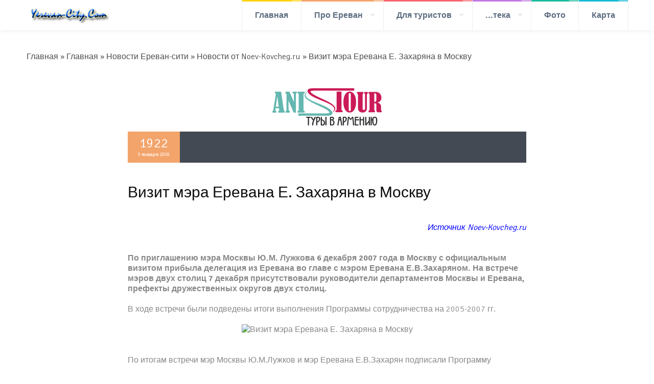

--- FILE ---
content_type: text/html; charset=cp1251
request_url: https://www.yerevan-city.com/main/arm_news/noev_kovcheg/1979-vizit-mjera-erevana-e.-zakharjana-v.html
body_size: 8166
content:
<!DOCTYPE html>
<!--[if lt IE 7 ]><html class="ie ie6" lang="ru"> <![endif]-->
<!--[if IE 7 ]><html class="ie ie7" lang="ru"> <![endif]-->
<!--[if IE 8 ]><html class="ie ie8" lang="ru"> <![endif]-->
<!--[if (gte IE 9)|!(IE)]><!--><html lang="ru"> <!--<![endif]-->
<head>
	<meta http-equiv="Content-Type" content="text/html; charset=windows-1251" />
<title>Визит мэра Еревана Е. Захаряна в Москву</title>
<meta name="description" content="По приглашению мэра Москвы Ю.М. Лужкова 6 декабря 2007 года в Москву с официальным визитом прибыла делегация из Еревана во главе с мэром Еревана Е.В.Захаряном. На встрече мэров двух столиц 7" />
<meta name="keywords" content="Еревана, Москвы, сотрудничества, столиц, декабря, области, встречи, округов, дружественных, подведены, префекты, выполнения, приглашению, 20082011, Программы, департаментов, итоги, 20052007, Москву, визитом" />
<meta name="revisit-after" content="1 days" />
<link rel="shortcut icon" href="/favicon.ico">
<link rel="search" type="application/opensearchdescription+xml" href="https://www.yerevan-city.com/engine/opensearch.php" title="Всё про Ереван - Yerevan-City.Com" />
<link rel="alternate" type="application/rss+xml" title="Всё про Ереван - Yerevan-City.Com" href="https://www.yerevan-city.com/rss.xml" />
<script type="text/javascript" src="/engine/classes/min/index.php?charset=windows-1251&amp;g=general&amp;15"></script>
<script type="text/javascript" src="/engine/classes/min/index.php?charset=windows-1251&amp;f=engine/classes/masha/masha.js&amp;15"></script>
<script type="text/javascript" src="https://ajax.googleapis.com/ajax/libs/webfont/1/webfont.js"></script>
<script type="text/javascript" src="/engine/editor/scripts/webfont.js"></script>
<link media="screen" href="/engine/editor/css/default.css" type="text/css" rel="stylesheet" />
    <meta name="viewport" content="width=device-width, initial-scale=1.0"> <!--meta responsive-->
    
  	<!--START CSS--> 
    <link rel="stylesheet" href="/templates/city/css/style.css"> <!--main-->
    <link rel="stylesheet" href="/templates/city/css/grid.css"> <!--grid-->
    <link rel="stylesheet" href="/templates/city/css/responsive.css"> <!--responsive-->
    <link rel="stylesheet" href="/templates/city/rs-plugin/css/settings.css" media="screen" /> <!--rev slider-->
    <link rel="stylesheet" href="/templates/city/showbizpro/css/settings.css" media="screen" /> <!--showbiz-->
    <link rel="stylesheet" href="/templates/city/css/animate.css"> <!--animate-->
    <link rel="stylesheet" href="/templates/city/css/superfish.css" media="screen"> <!--menu-->
    <link rel="stylesheet" href="/templates/city/css/fancybox/jquery.fancybox.css"> <!--main fancybox-->
    <link rel="stylesheet" href="/templates/city/css/fancybox/jquery.fancybox-thumbs.css"> <!--fancybox thumbs-->
    <link rel="stylesheet" href="/templates/city/css/isotope.css"> <!--isotope-->
    <link rel="stylesheet" href="/templates/city/css/flexslider.css"> <!--flexslider-->
    <!--END CSS-->
    
    <!--google fonts-->
    <link href='https://fonts.googleapis.com/css?family=Signika:400,300,600,700' rel='stylesheet' type='text/css'>
    
    <!--[if lt IE 9]>  
    <script src="https://html5shiv.googlecode.com/svn/trunk/html5.js"></script>  
    <![endif]--> 
    
    <script data-ad-client="ca-pub-2113417898061951" async src="https://pagead2.googlesyndication.com/pagead/js/adsbygoogle.js"></script>
</head>  
<body id="startpage">
<!--start facebook likebox-->   
<div id="fb-root"></div>
<script>(function(d, s, id) {
  var js, fjs = d.getElementsByTagName(s)[0];
  if (d.getElementById(id)) return;
  js = d.createElement(s); js.id = id;
  js.src = "//connect.facebook.net/ru_RU/sdk.js#xfbml=1&version=v2.3&appId=130699297022771";
  fjs.parentNode.insertBefore(js, fjs);
}(document, 'script', 'facebook-jssdk'));</script>
<!--end facebook likebox-->
<!--start left menu open-->
<div class="leftmenuopen leftmenuopendark"> <!--leftmenuopenlight or leftmenuopendark-->
    <p class="titlecloseleftmenu">Лучшие категории</p>
    <ul>
        <li class="evidenceleftmenu"><p class="red">Для туристов<span class="bulletevidenceleftmenu"></span></p></li>
        <li><p><a href="/doroga-v-yerevan.html">Дорога в Ереван</a></p></li>
        <li><p><a href="/hotels_apartments_in_yerevan.html">Где остановиться</a></p></li>
        <li><p><a href="#">Как проводить время</a></p></li>
        <li><p><a class="leftmenumore" href="/dlya-turistov.html">еще</a></p></li>
        <li class="evidenceleftmenu"><p class="yellow">Достопримечательности<span class="bulletevidenceleftmenu"></span></p></li>
        <li><p><a href="#">Памятники архитектуры</a></p></li>
        <li><p><a href="#">Музеи</a></p></li>
        <li><p><a href="#">Театры</a></p></li>
        <li><p><a class="leftmenumore" href="#">еще</a></p></li>
		<li class="evidenceleftmenu"><p class="green">Интересное<span class="bulletevidenceleftmenu"></span></p></li>
        <li><p><a href="#">Культура</a></p></li>
        <li><p><a href="#">История</a></p></li>
        <li><p><a href="#">Гламур</a></p></li>
        <li><p><a class="leftmenumore" href="#">еще</a></p></li>
    </ul>
</div>
<!--end left menu open-->
<!--start header-->
<header id="navigationmenu" class="fade-down animate1 navigationmenulight">
	
    <!--start left menu close-->
    <div class="leftmenuclose">
    	<img alt="" src="/templates/city/img/header/leftmenuclose.png">
    </div>
    <!--end left menu close-->
    
    <!--start container-->
    <div class="container">
    
        <!--start navigation-->
    	<div class="grid_12 gridnavigation">
        
        	<img class="logo fade-up animate4" alt="" src="/templates/city/img/logo2.png">
        	<!--start navigation-->
<ul class="sf-menu" id="nav">
    
    <li class="current yellow">
    	<span class="menufilter"></span>
        <a href="/"><strong>Главная</strong></a>
    </li>
    
    <li class="orange">
    	<span class="menufilter"></span>
        <a href="/about_yerevan.html"><strong>Про Ереван</strong></a>
        <ul>
            <li>
                <a href="/otkuda_nachinaetsa_yerevan.html">Откуда начинается Ереван</a>
            </li>
            <li>
                <a href="/yerevan_gorod_solnca_sveta.html">Город солнца и света</a>
            </li>
            <li>
                <a href="/iz_glubin_vekov.html">Из глубины веков</a>
            </li>
            <li>
                <a href="/airport_zvartnots.html">Аэропорт "Звартноц"</a>
            </li>
            <li>
                <a href="/matenadaran.html">Матенадаран</a>
            </li>
            <li>
                <a href="/Erebuni.html">Эребуни</a>
            </li>
            <li>
                <a href="/tsitsernakaberd_pamyatnik_jertv_genocida.html">Цицернакаберд, памятник жертвам геноцида</a>
            </li>
		</ul>
    </li>
    
    <li class="red">
    	<span class="menufilter"></span>
        <a href="/dlya-turistov.html"><strong>Для туристов</strong></a>
        <ul>
            <li>
                <a href="/visa-armenia.html">Виза</a>                
            </li>
            <li>
                <a href="/doroga-v-yerevan.html">Транспорт</a>
            </li>
            <li>
                <a href="/hotels_apartments_in_yerevan.html">Жалье</a>
            </li>
            <li>
                <a href="#">Туры</a>
            </li>
		</ul>
    </li>
    
    <li class="violet">
    	<span class="menufilter"></span>
        <a href="#"><strong>...тека</strong></a>
        <ul>
            <li>
                <a href="/main/books/">Книги</a>                
            </li>
            <li>
                <a href="/main/video/">Видео</a>
            <li>
                <a href="/main/films/">Фильмы</a>
                
                <ul>
                    <li><a href="/main/films/4941-hatabala.html">Хатабала</a></li>
                    <li><a href="/main/films/4923-mxitar-sparapet-david-bek.html">Мхитар Спарапет</a></li>
                    <li><a href="/main/films/">открыть весь список</a></li>
                </ul>
                
            </li>
		</ul>
    </li>
    
    <li class="green">
    	<span class="menufilter"></span>
        <a href="/photo-gallery/"><strong>Фото</strong></a>
        <!--<ul>
            <li>
                <a href="#">Архитектура</a>
            </li>
            <li>
                <a href="#">Музеи</a>
            </li>
			<li>
                <a href="#">Театры</a>
            </li>
		</ul>-->
    </li>
    
    <li class="blue">
    	<span class="menufilter"></span>
        <a href="/yerevan-map.html"><strong>Карта</strong></a>
    </li>
    	
</ul>   
<!--end navigationmenu-->	     
        
        </div>
        <!--end navigation-->

    </div>
    <!--end container-->
    
    <div class="rightsearchclose">
    	<img alt="" src="/templates/city/img/header/rightsearch.png">
    </div>   
    
</header>
<!--end header-->

<!--start right search-->
<div class="rightsearchopen">

    <!--search form-->
    <form role="search" class="searchform" action="https://www.yerevan-city.com/search-result.html" id="cse-search-box">
        <div>
            <label class="screen-reader-text" for="q">SEARCH</label>
            <input type="text" value="" name="q" id="q" />
			<input type="hidden" name="cx" value="partner-pub-3560762912143736:pr7tkh-6q0i" />
			<input type="hidden" name="cof" value="FORID:11" />
			<input type="hidden" name="ie" value="windows-1251" />
            <input type="submit" id="searchsubmit" value="Search" name="sa"/>
        </div>
    </form>
    <!--end search form-->
	<script type="text/javascript" src="https://www.google.com/coop/cse/brand?form=cse-search-box&amp;lang=ru"></script>
    <span class="rightsearchopenclose"></span>
     
</div>
<!--end right search-->

	
    <div class="divider"><span></span></div>
    <div class="speedbar lines"><div class="speedbar lines"><span id="dle-speedbar"><span itemscope itemtype="http://data-vocabulary.org/Breadcrumb"><a href="https://www.yerevan-city.com/" itemprop="url"><span itemprop="title">Главная</span></a></span> &raquo; <span itemscope itemtype="http://data-vocabulary.org/Breadcrumb"><a href="https://www.yerevan-city.com/main/" itemprop="url"><span itemprop="title">Главная</span></a></span> &raquo; <span itemscope itemtype="http://data-vocabulary.org/Breadcrumb"><a href="https://www.yerevan-city.com/main/arm_news/" itemprop="url"><span itemprop="title">Новости Ереван-сити</span></a></span> &raquo; <span itemscope itemtype="http://data-vocabulary.org/Breadcrumb"><a href="https://www.yerevan-city.com/main/arm_news/noev_kovcheg/" itemprop="url"><span itemprop="title">Новости от Noev-Kovcheg.ru</span></a></span> &raquo; Визит мэра Еревана Е. Захаряна в Москву</span></div></div>
    
    
    
	
        
    <center><script type="text/javascript">
<!--
var _acic={dataProvider:10};(function(){var e=document.createElement("script");e.type="text/javascript";e.async=true;e.src="https://www.acint.net/aci.js";var t=document.getElementsByTagName("script")[0];t.parentNode.insertBefore(e,t)})()
//-->
</script>    </center>
    <div id='dle-content'><!--start page-->
<section id="internalpage">

	<!--start container-->
    <div class="container clearfix">
    
    
        <!--start content-->
        <div class="grid_8 centersinglegrid">
        
            <!--start post-->
            <div class="singlepost orange">
                <center>
      				<a href="https://anis-tour.ru/" target="_blank"><img src="/uploads/anis214x106_2.png"  alt="Туры в Армению"></a>
                     
                </center>
                
                
               	<!--infosinglepost-->
                <div class="infosinglepost">
                
                	<div class="datesinglepost">
                    	<p>1922</p>
                        <span>9 января 2008</span>
                    </div>
                   
                   <!-- <div class="iconsinglepost">
                        <p><img alt="" src="img/blog/author.png"><a href="">JOHN DOE</a></p>
                        <p><img alt="" src="img/blog/category.png"><a href="">ADVENTURE</a></p>
                	</div>-->
                    
                </div>
               <!-- end infosinglepost-->
                
                <h1 class="titlesinglepost">Визит мэра Еревана Е. Захаряна в Москву</h1>
                <p><div style="text-align:right;"><a href="http://www.noev-kovcheg.ru/"  target="_blank"><i>Источник Noev-Kovcheg.ru</i></a></div><br /><br /><b>По приглашению мэра Москвы Ю.М. Лужкова 6 декабря 2007 года в Москву с официальным визитом прибыла делегация из Еревана во главе с мэром Еревана Е.В.Захаряном. На встрече мэров двух столиц 7 декабря присутствовали руководители департаментов Москвы и Еревана, префекты дружественных округов двух столиц.</b><br /><br />В ходе встречи были подведены итоги выполнения Программы сотрудничества на 2005-2007 гг.<br /><br /> <div style="text-align:center;"><!--dle_image_begin:http://www.noev-kovcheg.ru/pic_img/03.08.01.08.jpg|--><img src="https://www.noev-kovcheg.ru/pic_img/03.08.01.08.jpg" alt="Визит мэра Еревана Е. Захаряна в Москву" title="Визит мэра Еревана Е. Захаряна в Москву"  /><!--dle_image_end--></div><br /><br />По итогам встречи мэр Москвы Ю.М.Лужков и мэр Еревана Е.В.Захарян подписали Программу сотрудничества между исполнительными органами Москвы и Еревана на 2008-2011 гг.<br /><br />Программа сотрудничества предусматривает взаимодействие в торгово-экономической, архитектурно-строительной, гуманитарной сферах, в области городского хозяйства. Особо Юрий Лужков отметил сотрудничество в области строительства. «Мы, москвичи, строим и в Ереване жилье. Есть план построить четверть миллиона квадратных метров», – подчеркнул мэр Москвы. Мэр Москвы выступил с предложением к мэру Еревана об участии армянских строителей в реконструкции жилого фонда Москвы.<br /><br />В Программе сотрудничества на 2008-2011 гг. большое внимание уделено вопросам социальной сферы, проблемам семьи и молодежи, сотрудничества в области культуры и образования.<!--delasteae799da4f132b2d7179b8400b838476bdelaste--><!--delastea9ebfc1483b98af9e642af86617b994bdelaste--><!--delaste602638e5b3b678767d3628b1d5b2df3adelaste--><!--delastebb5b4b74e6d052d1638c050909a77af3delaste--></p>
                <p><br><script type="text/javascript" src="//yastatic.net/share/share.js" charset="utf-8"></script><div class="yashare-auto-init" data-yashareL10n="ru" data-yashareType="small" data-yashareQuickServices="vkontakte,facebook,twitter,odnoklassniki,moimir,gplus" data-yashareTheme="counter"></div>
                </p>
                
                <div class="divider"><span></span></div>
				
				
                
                <!--start author
               	<div class="authorsinglepost">
                
                	<div class="imgsocialauthorsinglepost">
                    	<img alt="" class="imgauthorsinglepost" src="img/blog/imgauthorsinglepost.jpg">
                        
                        <div class="socialauthorsinglepost">
                            <a href="#"><img alt="" src="img/blog/socialauthorsinglepost-facebook.jpg"></a>
                            <a href="#"><img alt="" src="img/blog/socialauthorsinglepost-twitter.jpg"></a>
                            <a href="#"><img alt="" src="img/blog/socialauthorsinglepost-googleplus.jpg"></a>
                        </div>
                    </div>
                
                	<p class="descriptionauthorsinglepost">
                    	<span class="nameauthorsinglepost">JOHN DOE</span><br>Lorem ipsum dolor sit amet, consectetur adipiscing elit. Proin cursus, elit vitae fermentum hendrerit, neque erat fringilla nibh	
                    </p>

                </div>
                end author-->
                
                
            </div>
            <!--end post-->
            
        </div>
        <!--end content-->
            
    </div>
    <!--end container--> 
    
</section>
<!--end internal page--></div>
    


    <!--start footer-->
    <footer id="footer">
        
        <!--start container-->
        <div class="container clearfix">
        
            <div class="grid_3 gridfooter">
                <h3>Добро пожаловать в Ереван!</h3>
                <p>Спасибо, что посетили наш портал, надеемся что он Вам был полезен!</p>
                <p>Просим отправлять Ваши замечания и пожелания по нашим контактным данным.</p>
            </div>
    
            <div class="grid_3 gridfooter">
                <h3>Контакты</h3>
                <p>Адрес: г. Ереван, ул. Вазгена Саргсяна<br />Мейл: <a href="/cdn-cgi/l/email-protection" class="__cf_email__" data-cfemail="aac3c4ccc5ead3cfd8cfdccbc487c9c3ded384c9c5c7">[email&#160;protected]</a></p>
                <p class="socialfooter"><a href="https://www.facebook.com/pages/Yerevan-City/826499250765338"><img alt="" src="/templates/city/img/footer/facebook.jpg" /></a><a href="https://vk.com/club422976"><img alt="" src="/templates/city/img/footer/vk_ico.png" /></a></p>  
                <p class="socialfooter">
                <!-- Yerevan-City.Com: DO NOT MODIFY THIS CODE: Start --> 
                    <a href="https://www.yerevan-city.com/counter/info.php?id=10016"> <img src="https://www.yerevan-city.com/counter/counter.php?id=10016" width="88" height="31" border=0></a>
<!-- Yerevan-City.Com: End -->

<!-- Rating@Mail.ru counter -->
<script data-cfasync="false" src="/cdn-cgi/scripts/5c5dd728/cloudflare-static/email-decode.min.js"></script><script type="text/javascript">
var _tmr = window._tmr || (window._tmr = []);
_tmr.push({id: "1310620", type: "pageView", start: (new Date()).getTime()});
(function (d, w, id) {
  if (d.getElementById(id)) return;
  var ts = d.createElement("script"); ts.type = "text/javascript"; ts.async = true; ts.id = id;
  ts.src = "https://top-fwz1.mail.ru/js/code.js";
  var f = function () {var s = d.getElementsByTagName("script")[0]; s.parentNode.insertBefore(ts, s);};
  if (w.opera == "[object Opera]") { d.addEventListener("DOMContentLoaded", f, false); } else { f(); }
})(document, window, "topmailru-code");
</script><noscript><div>
<img src="https://top-fwz1.mail.ru/counter?id=1310620;js=na" style="border:0;position:absolute;left:-9999px;" alt="Top.Mail.Ru" />
</div></noscript>
<!-- //Rating@Mail.ru counter -->     

<!-- Yandex.Metrika counter -->
<script type="text/javascript" >
   (function(m,e,t,r,i,k,a){m[i]=m[i]||function(){(m[i].a=m[i].a||[]).push(arguments)};
   m[i].l=1*new Date();k=e.createElement(t),a=e.getElementsByTagName(t)[0],k.async=1,k.src=r,a.parentNode.insertBefore(k,a)})
   (window, document, "script", "https://mc.yandex.ru/metrika/tag.js", "ym");

   ym(27465363, "init", {
        clickmap:true,
        trackLinks:true,
        accurateTrackBounce:true,
        webvisor:true
   });
</script>
<noscript><div><img src="https://mc.yandex.ru/watch/27465363" style="position:absolute; left:-9999px;" alt="" /></div></noscript>
<!-- /Yandex.Metrika counter -->
         
<!--LiveInternet counter--><script type="text/javascript">
document.write('<a href="//www.liveinternet.ru/click" '+
'target="_blank"><img src="//counter.yadro.ru/hit?t44.6;r'+
escape(document.referrer)+((typeof(screen)=='undefined')?'':
';s'+screen.width+'*'+screen.height+'*'+(screen.colorDepth?
screen.colorDepth:screen.pixelDepth))+';u'+escape(document.URL)+
';h'+escape(document.title.substring(0,150))+';'+Math.random()+
'" alt="" title="LiveInternet" '+
'border="0" width="31" height="31"><\/a>')
</script><!--/LiveInternet-->
         
                </p>
            </div>
    
            <div class="grid_3 gridfooter">
                <h3>Facebook</h3>
                
				<div id="tweets">
                
                </div>
                <div class="fb-follow" data-href="https://www.facebook.com/pages/Yerevan-City/826499250765338" data-width="280" data-colorscheme="dark" data-layout="standard" data-show-faces="true"></div>

            </div>
            
            <div class="grid_3 gridfooter">
                <h3>Правила использования материалов</h3>
                Любое использование материалов сайта Yerevan-City.com в сети интернет, 
                допустимо при условии размещения ссылки на http://yerevan-city.com. 
                Использование материалов сайта вне сети интернет, допускается исключительно с 
                письменного разрешения правообладателя. 
                По вопросам рекламы на сайте, пишите нам по контактным данным. 
                <!--start form
                <form class="newsletterfooter">
                	<input type="text" />
                    <input type="submit" />
                </form>
                end form-->
                
            </div>
        
        </div>
        <!--end container--> 
        
    </footer>
    <!--end footer-->
    
    <!--start copyright-->
    <section id="copyright">
        
        <!--start container-->
        <div class="container">
        
            <div class="grid_12">
                <p>© Copyright 2007-2023 by <noindex><a href="http://var.anisonyan.com/" target="blank">VAR</a></noindex> - All Rights Reserved</p>   
            </div>
    
        </div>
        <!--end container-->
        
        <div class="backtotop">
        	<a href="#startpage"><img alt="" src="/templates/city/img/footer/arrowbacktotop.png" /></a>
        </div> 
        
    </section>
    <!--end copyright-->
	<!--Start js--> 
    <script src="/templates/city/js/jquery-ui.js"></script> <!--Jquery UI-->
    <script src="/templates/city/js/excanvas.js"></script> <!--canvas need for ie-->
    <script src="/templates/city/rs-plugin/js/jquery.themepunch.plugins.min.js"></script> <!--rev slider-->
    <script src="/templates/city/rs-plugin/js/jquery.themepunch.revolution.min.js"></script> <!--rev slider-->
    <script type="text/javascript" src="/templates/city/showbizpro/js/jquery.themepunch.plugins.min.js"></script> <!--showbiz-->						
	<script type="text/javascript" src="/templates/city/showbizpro/js/jquery.themepunch.showbizpro.min.js"></script> <!--showbiz-->
    <script src="/templates/city/js/scroolto.js"></script> <!--Scrool To-->
    <script src="/templates/city/js/jquery.nicescroll.min.js"></script> <!--Nice Scroll-->
    <script src="/templates/city/js/jquery.easy-pie-chart.js"></script> <!--Chart-->
    <script src="/templates/city/js/fancybox/jquery.fancybox.js"></script> <!--main fancybox-->
    <script src="/templates/city/js/fancybox/jquery.fancybox-thumbs.js"></script> <!--fancybox thumbs-->
    <script src="/templates/city/js/jquery.inview.min.js"></script> <!--inview-->
	<script src="/templates/city/js/menu/hoverIntent.js"></script> <!--superfish-->
	<script src="/templates/city/js/menu/superfish.min.js"></script> <!--superfish-->
    <script src="/templates/city/js/menu/tinynav.min.js"></script> <!--tinynav-->
    <script src="/templates/city/js/settings.js"></script> <!--settings-->
    <!--End js-->
	
	<script type='text/javascript'>
		/* <![CDATA[ */
		
		
		//start carousel
		jQuery(document).ready(function() {

			jQuery('.showbiz-container').showbizpro({
				dragAndScroll:"on",
				visibleElementsArray:[4,3,2,1]
			});
		   
		});
		//end carousel
		
		
		//start revolution slider
		var revapi;

		jQuery(document).ready(function() {

			   revapi = jQuery('.tp-banner-full-width').revolution(
				{
					delay:9000,
					startwidth:1170,
					startheight:650,
					hideThumbs:10,
					navigationType:"none",
					fullWidth:"on",
					forceFullWidth:"on"
				});

		});	//ready
		//end revolution slider
		
		
		//start chart
		$(document).ready(function(){
						
			$('.percentagehome').easyPieChart({
				size: 140,
				rotate: 0,
				lineWidth: 10,
				animate: 1000,
				barColor: '#55738F',
				trackColor: 'transparent',
				scaleColor: false,
				lineCap: 'butt',
			});

		});
		//end chart
		
		//start tour
		$(document).ready(function(){

			var qnthometour = $('.hometour').length;
			
			
			setInterval(function(){
				
				i=0;
				
				while ( i < qnthometour ){

					//title and img hometours height
					var titleimghometourheight = $(".hometour-"+i+" .titleimghometour").height();
					var datedayhometourheight = $(".hometour-"+i+" .datedayhometour").height();
			
					$(".hometour-"+i+" .descriptionhometour").css({
					  "height": titleimghometourheight - datedayhometourheight
					});	
	
					//tabshometourheight
					var tabshometourheight = $(".hometour-"+i+" .tabshometour").height();
					var footerhometourheight = $(".hometour-"+i+" .footerhometour").height();
			
					$(".hometour-"+i+" .listhometour").css({
					  "height": tabshometourheight - footerhometourheight
					});
					
					i++;	
				}
			
			}, 0);
			
		});
		//end tour
		
		
		//start tab and tooltip
		$(document).ready(function() {
			$(".hometabs").tabs();
			$( ".hometabs, .tooltip" ).tooltip({ position: { my: "top+0 top-75", at: "center center" } });
		});
		//end tab and tooltip
		
		
		//start scroll
		$(document).ready(function() {
			//description hometour
			$(".descriptionhometour").niceScroll({
				touchbehavior:false,
				cursorcolor:"#EBEEF2",
				cursoropacitymax:0.9,
				cursorwidth:3,
				autohidemode:true,
				cursorborder:"0px solid #2848BE",
				cursorborderradius:"0px"
				
			});
			
			//list home tour
			$(".listhometour, .listarchivedestination").niceScroll({
				touchbehavior:true,
				cursorcolor:"#EBEEF2",
				cursoropacitymax:0.9,
				cursorwidth:3,
				autohidemode:true,
				cursorborder:"0px solid #2848BE",
				cursorborderradius:"0px"
				
			});
		});
		//end scroll
		
		
		//start fancybox
		$(document).ready(function(){
						
			$('.fancybox-thumbs').fancybox({
				prevEffect : 'none',
				nextEffect : 'none',

				closeBtn  : true,
				arrows    : true,
				nextClick : true,

				helpers : {
					thumbs : {
						width  : 50,
						height : 50
					}
				}
			});
			
		});
		//end fancybox
		
		
		/* ]]> */
	</script>
	
    
<script defer src="https://static.cloudflareinsights.com/beacon.min.js/vcd15cbe7772f49c399c6a5babf22c1241717689176015" integrity="sha512-ZpsOmlRQV6y907TI0dKBHq9Md29nnaEIPlkf84rnaERnq6zvWvPUqr2ft8M1aS28oN72PdrCzSjY4U6VaAw1EQ==" data-cf-beacon='{"version":"2024.11.0","token":"5ff2319b7a30436db9ae294a88179c21","r":1,"server_timing":{"name":{"cfCacheStatus":true,"cfEdge":true,"cfExtPri":true,"cfL4":true,"cfOrigin":true,"cfSpeedBrain":true},"location_startswith":null}}' crossorigin="anonymous"></script>
</body>  
</html>

--- FILE ---
content_type: text/html; charset=utf-8
request_url: https://www.google.com/recaptcha/api2/aframe
body_size: 117
content:
<!DOCTYPE HTML><html><head><meta http-equiv="content-type" content="text/html; charset=UTF-8"></head><body><script nonce="qTmKVnlEDMG9TgEi6GaGYA">/** Anti-fraud and anti-abuse applications only. See google.com/recaptcha */ try{var clients={'sodar':'https://pagead2.googlesyndication.com/pagead/sodar?'};window.addEventListener("message",function(a){try{if(a.source===window.parent){var b=JSON.parse(a.data);var c=clients[b['id']];if(c){var d=document.createElement('img');d.src=c+b['params']+'&rc='+(localStorage.getItem("rc::a")?sessionStorage.getItem("rc::b"):"");window.document.body.appendChild(d);sessionStorage.setItem("rc::e",parseInt(sessionStorage.getItem("rc::e")||0)+1);localStorage.setItem("rc::h",'1768899772276');}}}catch(b){}});window.parent.postMessage("_grecaptcha_ready", "*");}catch(b){}</script></body></html>

--- FILE ---
content_type: text/css
request_url: https://www.yerevan-city.com/templates/city/css/style.css
body_size: 12278
content:
body{
	margin:0px;
	padding:0px;
	color:#888888;
	font-weight:lighter;
	overflow-x:hidden;
}

/*font*/
body, h1, h2, h3, h4, p, .rightsearchopen input[type='text'], .newsletterfooter input[type="text"], input[type="text"], textarea, input[type="submit"], .contactform input[type="text"], .contactform input[type="submit"], .contactform textarea{
	font-family: 'Signika', sans-serif;
}
/*end font*/

/*start tag*/
h1{
	color:#0E0E0E;
	font-size:30px;
	margin:0px;
	padding:0px;
	font-weight:600;
}
h2{
	color:#0E0E0E;
	font-size:25px;
	margin:0px;
	padding:0px;
	font-weight:normal;
}
h3{
	color:#0E0E0E;
	font-size:20px;
	margin:0px;
	padding:0px;
	font-weight:normal;	
}
h4{
	color:#96a0af;
	font-size:17px;
	margin:0px;
	padding:0px;
	font-weight:lighter;	
}
p{
	color:#151933;
	font-size:17px;
	margin:0px;
	padding:0px;
	font-weight:lighter;
}
a{
	text-decoration:none;	
    color:blue;
}
a img{
	border:0px;	
}
input[type="text"]{
	width:96%;
	float:left;
	border:0;
	background-color:#F9FAFC;
	padding:0 2%;
	height:50px;
	color:#A9A9A9;
	font-size:13px;
	font-style:italic;
	font-weight:normal;
		
	-webkit-box-shadow: inset 0px 0px 0px 1px rgba(244, 244, 246, 1.0);
	box-shadow: inset 0px 0px 0px 1px rgba(244, 244, 246, 1.0);	
}
textarea{
	width:96%;
	float:left;
	border:0;
	background-color:#F9FAFC;
	padding:2%;
	height:200px;
	color:#A9A9A9;
	font-size:13px;
	font-style:italic;
	font-weight:normal;
	
	-webkit-box-shadow: inset 0px 0px 0px 1px rgba(244, 244, 246, 1.0);
	box-shadow: inset 0px 0px 0px 1px rgba(244, 244, 246, 1.0);	
}
input[type="submit"]{
	float:left;
	background-color:#1ABC9C;
	cursor:pointer;
	border:0px;	
	font-size:15px;
	color:#FFF;
	margin:0px;
	padding:10px 20px;
}
code{
	float:left;
	width:100%;	
}
/*end tag*/


/*start header*/
header{
	float:left;
	width:100%;
	position:fixed;
	z-index:999;
	top:0px;
	left:0px;
}
header select{
	float:right;
	width:100px;
	display:none;
	border:1px solid #EBEEF2;
	padding:10px;
	margin:10px 0px;
	background-color: #f9fafc;
	-webkit-appearance: none;
}


.navigationmenulight{
	background-color: rgba(255, 255, 255, 1);	
	
	-moz-box-shadow: 0 1px 10px #EBEEF2;
	-webkit-box-shadow: 0 1px 10px #EBEEF2;
	box-shadow: 0 1px 10px #EBEEF2;
}
.navigationmenulight select{
	border:1px solid #EBEEF2;
	background-color: #f9fafc;
	color: #5E6D81;
}



.navigationmenudark{
	background-color:#434A54;	
	-moz-box-shadow: 0 1px 10px #434A54;
	-webkit-box-shadow: 0 1px 10px #434A54;
	box-shadow: 0 1px 10px #434A54;
}
.navigationmenudark select{
	border:1px solid #55738F;
	background-color: #434A54;
	color: #B3BBC6;
}




.logo{
	margin: 8px 0px;
	float:left;	
}
.leftmenuclose{
	float:left;
	cursor:pointer;	
	position:absolute;
	z-index:1;
}
.leftmenuclose img{
	float:left;	
}
.leftmenuopen{
	width:300px;
	height:100%;
	position:fixed;
	left:-305px;
	z-index:9999;
	
	-webkit-transition: all 0.8s ease;
     -moz-transition: all 0.8s ease;
       -o-transition: all 0.8s ease;
      -ms-transition: all 0.8s ease;
          transition: all 0.8s ease;		
}

/*start dark version*/
.leftmenuopendark{
	background-color:#434A54;
	-moz-box-shadow: 0 0px 5px #434A54;
	-webkit-box-shadow: 0 0px 5px #434A54;
	box-shadow: 0 0px 5px #434A54;	
}
.leftmenuopendark ul li p{
	color:#fff;
}
.leftmenuopendark ul li p a{
	color:#B3BBC6;
}
.leftmenuopendark .evidenceleftmenu{
	background-color:#4a515b;
	
	-webkit-transition: all 0.8s ease;
     -moz-transition: all 0.8s ease;
       -o-transition: all 0.8s ease;
      -ms-transition: all 0.8s ease;
          transition: all 0.8s ease;
}
.leftmenuopendark .evidenceleftmenu:hover{
	background-color:#434A54;
}
.leftmenuopendark .evidenceleftmenu p{
	color:#FFF;
}
.leftmenuopendark ul li:hover{
	background-color:#4a515b;		
}
.leftmenuopendark ul li{
	-webkit-transition: all 0.8s ease;
     -moz-transition: all 0.8s ease;
       -o-transition: all 0.8s ease;
      -ms-transition: all 0.8s ease;
          transition: all 0.8s ease;			
}
/*end dark version*/

/*start light version*/
.leftmenuopenlight{
	background-color:#F9FAFC;
	-moz-box-shadow: 0 0px 5px #F9FAFC;
	-webkit-box-shadow: 0 0px 5px #F9FAFC;
	box-shadow: 0 0px 5px #F9FAFC;	
}
.leftmenuopenlight ul li p{
	color:#A9A9A9;
}
.leftmenuopenlight ul li p a{
	color:#A9A9A9;
}
.leftmenuopenlight .evidenceleftmenu{
	background-color:#fff;
	
	-webkit-transition: all 0.8s ease;
     -moz-transition: all 0.8s ease;
       -o-transition: all 0.8s ease;
      -ms-transition: all 0.8s ease;
          transition: all 0.8s ease;
}
.leftmenuopenlight .evidenceleftmenu:hover{
	background-color:#F9FAFC;
}
.leftmenuopenlight .evidenceleftmenu p{
	color:#5E6D81;
}
.leftmenuopenlight ul li:hover{
	background-color:#fff;		
}
.leftmenuopenlight ul li{
	-webkit-transition: all 0.8s ease;
     -moz-transition: all 0.8s ease;
       -o-transition: all 0.8s ease;
      -ms-transition: all 0.8s ease;
          transition: all 0.8s ease;			
}
/*end light version*/



.leftmenuopen ul{
	margin:0px;
	padding:0px;
	float:left;
	width:100%;
}
.leftmenuopen ul li{
	margin:0px;
	padding:0px;
	float:left;
	width:100%;
}
.leftmenuopen ul li p{
	font-size:15px;
	padding:20px;
}
.leftmenuopen ul li p a{
	background-image:url(/templates/city/img/header/leftmenuarrow.png);
	background-repeat:no-repeat;
	background-position:right;
	display:block;
	width:100%;
}
.leftmenumore{
	background-image:url(/templates/city/img/header/leftmenumore.png) !important;		
}
.evidenceleftmenu{
	font-size:17px;
	text-transform:uppercase;
}
.bulletevidenceleftmenu{
	float:right;
	width:6px;
	height:6px;
	border-radius:5px;
	margin:5px 0px 5px 20px;		
}
.titlecloseleftmenu{
	background-color:#f5696c;
	color:#FFF;
	padding:20px;
	background-image:url(/templates/city/img/header/leftmenuopen.png);
	background-position:right;
	background-repeat:no-repeat;
	cursor:pointer;	
}


.rightsearchclose{
	float:right;
	position:absolute;
	right:0;	
}
.rightsearchclose img{
	float:right;	
}
.rightsearchclose{
	float:right;
	cursor:pointer;		
}
.rightsearchopen{
	width:300px;
	position:fixed;
	right:-305px;
	z-index:9999;
	background-color:#1abc9c;
	color:#57b0ff;
	padding:0px;
	background-image:url(/templates/city/img/header/rightsearchopen.png);
	background-position:right;
	background-repeat:no-repeat;
	
	-webkit-transition: all 0.8s ease;
     -moz-transition: all 0.8s ease;
       -o-transition: all 0.8s ease;
      -ms-transition: all 0.8s ease;
          transition: all 0.8s ease;		
}
.rightsearchopenclose{
	float:right;
	width:30px;
	height:20px;
	cursor:pointer;
	margin:20px;	
}
.rightsearchopen input[type='submit'], .rightsearchopen label{
	display:none;	
}
.rightsearchopen form{
	float:left;
	margin:0px;
	padding:0px;
	width:220px;	
}
.rightsearchopen input[type='text']{
	float:left;
	margin:20px 0 0 20px;
	margin-bottom:0px;
	padding:0px;
	border:0px;
	color:#57b0ff;
	font-size:17px;
	font-weight:normal;
	background-color:transparent;
	width:185px;
	height:auto;
	border-bottom:1px solid #fff;
	
	-webkit-box-shadow: inset 0px 0px 0px 0px rgba(244, 244, 246, 1.0);
	box-shadow: inset 0px 0px 0px 0px rgba(244, 244, 246, 1.0);	
}
/*end header*/

/*navigation menu*/
.gridnavigation{
	margin:0px 10px !important;
}
.menufilter{
	float:left;
	width:100%;
	height:3px;
	background-image:url(/templates/city/img/header/filtermenu.png);
	background-position:right;
	background-repeat:no-repeat;	
}
/*navigation menu*/

/*slider*/
.greybgtextslider{
	color:#FFF;
	background-color:rgba(67, 74, 84, 0.4);
	padding:15px 20px;
	font-size:20px;
	line-height:25px;
	font-weight:lighter;
}
/*slider*/

/*start services*/
#homeservices{
	background-color:#434a54;
}
.homeservice h2, .homeservice p{
	color:#b3bbc6;
	
	-webkit-transition: all 0.5s ease;
     -moz-transition: all 0.5s ease;
       -o-transition: all 0.5s ease;
      -ms-transition: all 0.5s ease;
          transition: all 0.5s ease;
}
.homeservice a{
	color:#b3bbc6;
	
	-webkit-transition: all 0.5s ease;
     -moz-transition: all 0.5s ease;
       -o-transition: all 0.5s ease;
      -ms-transition: all 0.5s ease;
          transition: all 0.5s ease;
}
.homeservice a:hover{
	color:#5e6d81;
}
.homeservice{
	margin-top:0px !important;
	margin-bottom:0px !important;
	border-top:4px solid #55738f;
	text-align:center;
	
	-webkit-transition: all 0.5s ease;
     -moz-transition: all 0.5s ease;
       -o-transition: all 0.5s ease;
      -ms-transition: all 0.5s ease;
          transition: all 0.5s ease;	
}
.homeservice:hover{
	background-color:#f9fafc;
	-moz-box-shadow: 0 0px 10px #B3BBC6;
	-webkit-box-shadow: 0 0px 10px #B3BBC6;
	box-shadow: 0 0px 10px #B3BBC6;
}
.homeservice:hover h2{
	color:#5e6d81 !important;
}
.homeservice p{
	font-size:15px;
	margin:10px 0px 20px 0px;	
}
.homeservice h2{
	margin-top:20px;
	display:inline-block;	
}
.imgservice{
	width:100%;
	float:left;
	z-index:999;
	margin-top:-70px;
}
.imgserviceopen{
	width:100%;
	float:left;
	position:relative;
	background-color:#F36;
	margin-top:-4px;
	opacity:0;
	-ms-filter:"progid:DXImageTransform.Microsoft.Alpha(Opacity=0)";
	
	-webkit-transition: all 0.5s ease;
     -moz-transition: all 0.5s ease;
       -o-transition: all 0.5s ease;
      -ms-transition: all 0.5s ease;
          transition: all 0.5s ease;
}
.imgserviceopen img{
	 position:absolute;
	 bottom:0;
	 left:0;
	 width:100%;
	 height:0;
	 
}
.homeservice:hover .imgserviceopen{
	opacity:1;
	-ms-filter:"progid:DXImageTransform.Microsoft.Alpha(Opacity=100)";
	position:relative;
	z-index:97;
}
.homeservice:hover .imgserviceopen img{
	height:auto;
}
canvas{
	position:absolute;
	left:0;
	top:0;
}
.percentagehome{
	position:relative;
	z-index:98;
	margin:auto;
}
.chart{
	position:relative;
	z-index:98;	
}
/*end services*/

/*start homepromotions*/
#homepromotions .container div{
	text-align:center;
}
#homepromotions h1{
	margin-bottom:10px;	
}	
/*end homepromotions*/

/*start homedestinations*/
#homedestinations{
	float:left;
	width:100%;
}
.destinationcarousel{
	background-color:#fff;
	-webkit-box-shadow: inset 0px 0px 0px 1px rgba(244, 244, 246, 1.0);
	box-shadow: inset 0px 0px 0px 1px rgba(244, 244, 246, 1.0);
	float:left;	
}
.imgdestination{
	width:100%;
	height:auto;
	float:left;		
}
.titledestination{
	background-color:#434a54;
	width:100%;		
}
.avatarandtitle{
	background-color:#C9F;
	width:100%;
	float:left;		
}
.avatardestination{
	float:left;		
	width:74px;
	height:74px;
	margin:-50px 20px 5px 20px;
	border:3px solid #fff;
	
	border-radius:40px;
	-moz-border-radius:40px;
	-webkit-border-radius:40px;
}
.avatardestination img{
	width:74px;
	height:74px;
	overflow:hidden;
	
	border-radius:40px;
	-moz-border-radius:40px;
	-webkit-border-radius:40px;
}
.descriptiondestination{
	text-align:center;
	font-size:15px;
	margin:20px;
	float:left;
}
.titledestination a{
	font-size:15px;	
	color:#B1BAC3;
	padding:10px 20px;
	display:block;	
}
.infodestination{
	background-color:#f9fafc;
	float:left;
	width:100%;
	
	-webkit-box-shadow: inset 0px 0px 0px 1px rgba(235, 236, 240, 1.0);
	box-shadow: inset 0px 0px 0px 1px rgba(235, 236, 240, 1.0);		
}
.viewdestination{
	width:33.33%;
	float:left;
	border-top:3px solid #13b8d4;
	text-align:center;
}
.likedestination{
	width:33.33%;
	float:left;
	border-top:3px solid #ffd300;
	text-align:center;
	
	-webkit-box-shadow: inset 0px 0px 0px 1px rgba(235, 236, 240, 1.0);
	box-shadow: inset 0px 0px 0px 1px rgba(235, 236, 240, 1.0);	;			
}
.commentsdestination{
	width:33.33%;
	float:left;
	border-top:3px solid #18bc9a;
	text-align:center;	
}
.viewdestination span, .likedestination span, .commentsdestination span{
	margin:15px 0px;
	display:inline-block;
	font-size:15px;	
}
.arrowcarouselprev{
	width:40px;
	height:40px;
	cursor:pointer;
	margin-bottom:20px;
	float:right;
	background-image:url(/templates/city/img/destinations/bgarrowcarouselprev.png);
	background-repeat:no-repeat;	
}
.arrowcarouselnext{
	width:40px;
	height:40px;
	cursor:pointer;
	margin-bottom:20px;
	float:left;
	background-image:url(/templates/city/img/destinations/bgarrowcarouselnext.png);
	background-repeat:no-repeat;	
}
.notclickable{
	cursor:text;	
}
/*end homedestinations*/

/*general carousel*/
.single-carousel{
	margin:10px;
	display:inline;	
}
/*general carousel*/

/*start hometours*/
#hometours{
	float:left;
	width:100%;
}	
.hometour{
	background:none !important;
	-webkit-box-shadow: inset 0px 0px 0px 1px rgba(244, 244, 246, 1.0);
	box-shadow: inset 0px 0px 0px 1px rgba(244, 244, 246, 1.0);
	float:left;
}
.tophometour, .bottomhometour{
	float:left;
	width:100%;
}
.titleimghometour, .datedescriptionhometour, .tabshometour, .listhometour{
	width:50%;
	float:left;
}
.titlehometour{
	background-color:#434A54;
	padding:20px;
	color:#b1bac3;	
}
.imghometour{
	width:100%;
	float:left;
	height:auto;	
}
.datedayhometour{
	float:left;
	width:100%;	
}
.datehometour{
	padding:20px;
	color:#FFF;
	float:left;	
}
.dayhometour{
	background-color:#434A54;
	padding:10px 20px;
	float:right;
	text-align:center;
	line-height:1;
}
.dayhometour p{
	font-size:25px;
	color:#b1bac3;	
}
.dayhometour span{
	color:#fff;
	font-size:10px;
}
.descriptionhometour{
	float:left;
	width:100%;
	background-color:#f9fafc;
	overflow:hidden;
	-webkit-box-shadow: inset -1px 0px 0px 0px rgba(244, 244, 246, 1.0);
	box-shadow: inset -1px 0px 0px 0px rgba(244, 244, 246, 1.0);		
}
.titledescriptionhometour{
	float:left;
	width:100%;
	margin-bottom:10px;
}
.descriptionhometour p{
	padding:20px;
	font-size:15px;	
}
.listhometour{
	overflow:hidden;
	border-top:1px solid #EBEEF2;		
}
.bulletlisthometour{
	float:right;
	width:6px;
	height:6px;
	border-radius:5px;
	margin:4px 0px 10px 20px;		
}
.listhometour ul{
	list-style:none;
	margin:0px;
	padding:0px;
	float:left;		
}
.listhometour ul li{
	border-bottom:1px solid #ebeef2;
	float:left;
	width:100%;		
}
.listhometour ul li p{
	font-size: 15px;
    margin: 0;
    padding: 10px 20px;
}
.footerhometour{
	float:right;
	width:50%;
	background-color:#f9fafc;
	
	-webkit-box-shadow: inset 0px 0px 0px 1px rgba(244, 244, 246, 1.0);
	box-shadow: inset 0px 0px 0px 1px rgba(244, 244, 246, 1.0);	
}
.footerhometour a{
	color:#888;	
}
.tabshometour{
	background-color:#f9fafc;
	-webkit-box-shadow: inset 0px 1px 0px 1px rgba(244, 244, 246, 1.0);
	box-shadow: inset 0px 1px 0px 1px rgba(244, 244, 246, 1.0);		
}
.hometabs{
	padding:20px 10px 10px;	
}
.hometabs ul{
	margin:0px;
	padding:0px;
	text-align:center;
	line-height:1;	
}
.ui-tabs-active a{	
	-webkit-transition: background 0.8s ease;
     -moz-transition: background 0.8s ease;
       -o-transition: background 0.8s ease;
      -ms-transition: background 0.8s ease;
          transition: background 0.8s ease;		
}
.hometabs ul li{
	background-color:#C0C;
	margin:0px 9px;
	padding:0px;
	list-style:none;
	display:inline-block;
	width:25%;	
}
.hometabs ul li a{
	background-color:#fff;
	float:left;
	width:100%;
	-webkit-box-shadow: inset 0px 0px 0px 1px rgba(244, 244, 246, 1.0);
	box-shadow: inset 0px 0px 0px 1px rgba(244, 244, 246, 1.0);
	
	
}
.iconhometabsdefault{
	padding:10px 0px;
	display:block;
	margin:auto;
}
.ui-state-active a .iconhometabsdefault{
	display:none;	
}
.iconhometabsactive{
	display:none;
	padding:10px 0px;
	margin:auto;	
}
.ui-state-active a .iconhometabsactive{
	display:block;	
}


.contenthometab{
	padding:10px 0px 0px 0px;
}
.contenthometab p{
	color:#5c6f80;	
}
.moneyhometab, .weatherhometab, .galleryhometab{
	text-align:center;	
}
.moneyhometab img, .weatherhometab img{
	margin:30px 0px 0px 0px;	
}
.moneyhometab p, .weatherhometab p{
	margin:10px 0px;
	width:100%;
	display:inline-block;	
}
.galleryhometab img{
    border: 1px solid #EBECF1;
    margin: 10px;
    padding: 0px;
    width: 24%;
	
	opacity: 1;
	-webkit-transition: opacity;
	-webkit-transition-timing-function: ease-out;
	-webkit-transition-duration: 250ms;
	-moz-transition: opacity;
	-moz-transition-timing-function: ease-out;
	-moz-transition-duration: 250ms;
}
.galleryhometab img:hover{
	opacity: 0.7;
	-webkit-transition: opacity;
	-webkit-transition-timing-function: ease-out;
	-webkit-transition-duration: 250ms;
	-moz-transition: opacity;
	-moz-transition-timing-function: ease-out;
	-moz-transition-duration: 250ms;
}

.contacthometour, .morehometour{
	width:50%;
	float:left;
	text-align:center;
}

.contacthometour, .morehometour{
	border-bottom:1px solid #f4f4f6;
	border-top:1px solid #f4f4f6;
	-webkit-box-shadow: inset -1px 0px 0px 0px rgba(244, 244, 246, 1.0);
	box-shadow: inset -1px 0px 0px 0px rgba(244, 244, 246, 1.0);
}
.contacthometour span, .morehometour span{
	margin:15px 0px;
	display:inline-block;
	font-size:15px;	
}


.grid_4 .titleimghometour,.grid_4 .datedescriptionhometour,.grid_4 .tabshometour,.grid_4 .listhometour,.grid_4 .footerhometour{
	width:100%;		
}
.grid_3 .titleimghometour,.grid_3 .datedescriptionhometour,.grid_3 .tabshometour,.grid_3 .listhometour,.grid_3 .footerhometour{
	width:100%;		
}
/*end hometours*/

/*tooltip*/
.ui-tooltip {
	padding: 10px 20px;
	position: absolute;
	z-index: 9999;
	background-color:#434A54;
	opacity:0.8;
	color:#fff;
	font-size:15px;
}
/*end tooltip*/

/*start home prices*/
#homeprices{
	float:left;
	width:100%;
}
.price{
	background-color:#fff;
	text-align:center;
	float:left;
	width:100%;
	
	-webkit-box-shadow: inset 0px 0px 0px 1px #F4F4F6;
	box-shadow: inset 0px 0px 0px 1px #F4F4F6;	
}
.priceevidence
{
	-webkit-transform:scale(1.05, 1.05);
	-o-transform:scale(1.05, 1.05);
	transform:scale(1.05, 1.05);
}
.price ul{
	float:left;
	width:100%;
	margin:10px 0px;
	padding:0px;
	list-style:none;
	text-align:center;
}
.price ul li{
	border-bottom:1px solid #EBEEF2;
}
.price ul li p{
	margin:10px 0px;
	font-size:15px;
}
.titleprice{
	color:#b1bac3;
	padding:20px 0px;
	background-color:#434A54;	
}
.triangle{
	width: 0; 
	height: 0; 
	line-height: 0px; 
	border-left: 10px solid transparent; 
	border-right: 10px solid transparent;
	border-top: 10px solid #14B9D5;
	margin:0px auto;
}
.descriptionprice{
	font-size:15px !important;	
}
.valueprice{
	padding:10px 0px;
	
	background-image:url(../img/prices/filter.png);
	background-repeat:no-repeat;
	background-position:right;
}
.valueprice p{
	color:#FFF;
	font-size:50px;
}
.valueprice p .currency, .valueprice p .littledescription{
	font-size:20px;
	vertical-align:middle;
}

.footerhomeprices{
	float:right;
	width:100%;
	background-color:#f9fafc;
	
	-webkit-box-shadow: inset 0px 0px 0px 1px rgba(244, 244, 246, 1.0);
	box-shadow: inset 0px 0px 0px 1px rgba(244, 244, 246, 1.0);	
}
.footerhomeprices a{
	color:#888;	
}

.contacthomeprice, .morehomeprice{
	width:50%;
	float:left;
	text-align:center;
}

.contacthomeprice, .morehomeprice{
	border-bottom:1px solid #f4f4f6;
	border-top:1px solid #f4f4f6;
	-webkit-box-shadow: inset -1px 0px 0px 0px rgba(244, 244, 246, 1.0);
	box-shadow: inset -1px 0px 0px 0px rgba(244, 244, 246, 1.0);
}
.contacthomeprice span, .morehomeprice span{
	margin:15px 0px;
	display:inline-block;
	font-size:15px;	
}
/*end home prices*/


/*start team*/
.member{
	text-align:center;
	float:left;
	width:100%;
	background-color:#fff;
	
	-webkit-box-shadow: inset 0px 0px 0px 1px rgba(244, 244, 246, 1.0);
	box-shadow: inset 0px 0px 0px 1px rgba(244, 244, 246, 1.0);
}
.membername{
	float:left;
	width:100%;
	background-color:#434A54;
	color:#96A0AF;
	padding:20px 0px;	
}
.memberposition{
	float:left;
	width:100%;
	margin:0px;
	padding:10px 0px;
	font-size:15px;
	background-color:#1BBC9B;
	color:#fff;
}
.memberdescription{
	display:inline-block;
	padding:20px;
	font-size:15px;	
}
.imgmember{
	float:left;
	width:100%;	
}
.imgmember img{
	float:left;
	width:100%;	
}
.socialmember{
	float:left;
	width:100%;
	text-align:center;
}
.socialmember ul{
	float:left;
	width:100%;
	text-align:center;
	list-style:none;
	background-color:#F9FAFC;
	-webkit-box-shadow: inset 0px 0px 0px 1px rgba(244, 244, 246, 1.0);
	box-shadow: inset 0px 0px 0px 1px rgba(244, 244, 246, 1.0);
	margin:0px;
	padding:0px;
}
.socialmember ul li{
    display: inline-block;
    margin: 0;
    padding: 0;
	border-right:1px solid #F4F4F6;
}
.socialmember ul li:last-child{
	border-right-width:0px;
}
.socialmember img{
	display: inherit;
    padding: 20px;
}
.socialmember a{
	display:inline-block;
}
/*end team*/

/*start homeclients*/
.imgclient{
	float:left;
	width:100%;
	background-color:#f9fafc;
	text-align:center;
	-webkit-transition: background 0.8s ease;
     -moz-transition: background 0.8s ease;
       -o-transition: background 0.8s ease;
      -ms-transition: background 0.8s ease;
          transition: background 0.8s ease;	
	
	-webkit-box-shadow: inset 0px 0px 0px 1px rgba(244, 244, 246, 1.0);
	box-shadow: inset 0px 0px 0px 1px rgba(244, 244, 246, 1.0);	
}
.imgclient:hover{
	background-color:transparent;
}
.imgclient img{
	display: block;
    margin: 35px auto;
	width:80%;
}
/*end homeclients*/

/*start footer*/
#footer{
	float:left;
	width:100%;
	background-color:#434a54;
	margin-top:10px;
}
.gridfooter{
	padding:50px 10px;
	margin:0px 0px !important;
}
.footerfilter{
	background-color:#4a515b;	
}
#copyright{
	float:left;
	width:100%;
	background-color:#4a515b;
	text-align:center;
}
#copyright p{
	font-size:15px;
	color:#fff;
	margin:10px 0px;
}	
#footer p, #footer h3{
	margin:10px 0px;
	float:left;
	width:100%;
}
#footer p{
	color:#FFF;
}	
.socialfooter img{
	float:left;
	margin:10px 10px 10px 0px;
	
	opacity: 1;
	-webkit-transition: opacity;
	-webkit-transition-timing-function: ease-out;
	-webkit-transition-duration: 250ms;
	-moz-transition: opacity;
	-moz-transition-timing-function: ease-out;
	-moz-transition-duration: 250ms;	
}
.socialfooter img:hover{
	opacity: 0.7;
	-webkit-transition: opacity;
	-webkit-transition-timing-function: ease-out;
	-webkit-transition-duration: 250ms;
	-moz-transition: opacity;
	-moz-transition-timing-function: ease-out;
	-moz-transition-duration: 250ms;
}

.newsletterfooter{
	float:left;
	width:100%;	
	margin:20px 0px;	
}
.newsletterfooter input[type="text"]{
	float:left;
	margin:0px;
	padding:0px 10px;
	border:0px;
	height:40px;
	background-color:#4A515B;
	color:#fff;
	-webkit-box-shadow: inset 0px 0px 0px 1px rgba(244, 244, 246, 1.0);
	box-shadow: inset 0px 0px 0px 1px rgba(244, 244, 246, 1.0);	
}


.grid_2 .newsletterfooter input[type="text"]{
	width:120px;
}
.grid_3 .newsletterfooter input[type="text"]{
	width:220px;
}
.grid_4 .newsletterfooter input[type="text"]{
	width:320px;
}
.grid_5 .newsletterfooter input[type="text"]{
	width:520px;
}
.grid_6 .newsletterfooter input[type="text"]{
	width:220px;
}


.newsletterfooter input[type="submit"]{
	float:right;
	width:40px;
	height:40px;
	background-color:#1ABC9C;
	cursor:pointer;
	border:0px;	
	font-size:0px;
	margin:0px;
	padding:0px;
	background-image:url(/templates/city/img/footer/newslettersubmit.png);
	background-repeat:no-repeat;
}

.backtotop{
	float:right;
	background-color:#434A54;
}
.backtotop img{
	padding:24px;
	float:left;	
}



#tweets {
	float:left;
	width: 100%;
}
#tweets-wrapper {
	float:left;
	width: 100%;
}
#tweets-wrapper div.tweet a {
	color: #1bbc9b;
}
#tweets-wrapper div.tweet-actions, .tweet small{
	display:none;
}
#tweets .tweet{
	float:left;
	width: 100%;
	margin:10px 0px;
	color:#fff;
}
/*end footer*/


/*start internal page*/
.header-page{
	float:left;
	width:100%;
	margin-bottom:10px;
	
	background: url(/templates/city/img/header-page/dafault.jpg) 50% 0 fixed;	
}
.header-page div{
	color:#FFF;
	font-weight:lighter;
	text-align:center;
	padding:150px 0px;
}
.header-page .header-pagetitle{
	color:#FFF;
	opacity:0.8;
	background-color:rgba(67, 74, 84, 0.5);;
	padding:10px 20px;
	display:inline-block;
	font-weight:lighter;
}
.header-pagedescription{
	font-size:17px;	
}

.header-page-prices{
	background: url(/templates/city/img/header-page/prices.jpg) 50% 0 fixed;	
}
.header-page-tours{
	background: url(/templates/city/img/header-page/tours.jpg) 50% 0 fixed;		
}
.header-page-destinations{
	background: url(/templates/city/img/header-page/destinations.jpg) 50% 0 fixed;		
}
.header-page-single-project{
	background: url(/templates/city/img/header-page/single-project.jpg) 50% 0 fixed;		
}
.header-page-gallery{
	background: url(/templates/city/img/header-page/gallery.jpg) 50% 0 fixed;		
}
.header-page-about-us{
	background: url(/templates/city/img/header-page/about-us.jpg) 50% 0 fixed;		
}
.header-page-team{
	background: url(/templates/city/img/header-page/team.jpg) 50% 0 fixed;		
}

#internalpage{
	float:left;
	width:100%;
}
/*end internal page*/



/*start archive tour*/
.archivetour{
	float:left;
	width:100%;
	
	background-color:#fff;
	
	-webkit-box-shadow: inset 0px 0px 0px 1px #F4F4F6;
	box-shadow: inset 0px 0px 0px 1px #F4F4F6;		
}
.leftarchivetour{
	float:left;
	width:50%;
	position:relative;		
}
.imgleftarchivetour{
	width:100%;	
	float:left;
}
.pricetitleleftarchivetour{
	float:left;
	position:absolute;
	bottom:-10px;
	width:100%;
}
.titleleftarchivetour{
	padding:10px;
	background-color:#434A54;
	color:#B1BAC3;
	font-size:15px;	
	margin-top:25px;
	margin-bottom:25px;
}
.priceleftarchivetour{
	border:2px solid #fff;
	float:left;
	margin:0px 20px 0px 20px;
	border-radius:100px;	
}
.priceleftarchivetour p{
	width:90px;
	height:90px;
	font-size:25px;
	color:#Fff;	
	text-align:center;
	line-height:90px;
	font-weight:400;
}



.rightarchivetour{
	float:left;
	width:50%;		
}
.titledayarchivetour{
	background-color:#F9FAFC;
	float:left;
	width:100%;	
	
	-webkit-box-shadow: inset 0px 0px 0px 1px rgba(244, 244, 246, 1.0);
	box-shadow: inset 01px 0px 0px 1px rgba(244, 244, 246, 1.0);
}
.dayarchivetour{
	background-color:#f0f1f5;
	padding:10px 20px;
	float:right;
	text-align:center;
	line-height:1;
}
.dayarchivetour p{
	font-size:25px;
	color:##5E6D81;	
}
.dayarchivetour span{
	color:##5E6D81;
	font-size:10px;
}
.titlearchivetour{
	padding:20px;
	float:left;
}
.descriptioniconsarchivetour{
	float:left;
	width:100%;	
}
.descriptionarchivetour{
	padding:20px;
	font-size:15px;
}
.iconsarchivetour{
	float:left;
	width:100%;
	margin:0px 10px 10px 10px;	
}
.iconsarchivetour img{
	margin:0px 10px 10px 10px;
	float:left;
}
.iconsarchivetour a{
	float:left;
}


.grid_5 .leftarchivetour,.grid_5 .rightarchivetour{
	width:100%;	
}
.grid_4 .leftarchivetour,.grid_4 .rightarchivetour{
	width:100%;	
}
.grid_3 .leftarchivetour,.grid_3 .rightarchivetour{
	width:100%;	
}
/*end archive tour*/



/*start blog post masonry*/
.stylemasonry{
	float:left;
	width:100%;	
}
.singlepostmasonry{
	float:left;
	width:100%;
	background-color:#fff;
	
	-webkit-box-shadow: inset 0px 0px 0px 1px #F4F4F6;
	box-shadow: inset 0px 0px 0px 1px #F4F4F6;		
}
.imgsinglepostmasonry{
	width:100%;
	float:left;
}
.descriptionsinglepostmasonry{
	padding:20px;
	font-size:15px;
	float:left;	
}
.titledaysinglepostmasonry{
	background-color:#F9FAFC;
	float:left;
	width:100%;	
	
	-webkit-box-shadow: inset 0px 0px 0px 1px rgba(244, 244, 246, 1.0);
	box-shadow: inset 01px 0px 0px 1px rgba(244, 244, 246, 1.0);
}
.daysinglepostmasonry{
	background-color:#f0f1f5;
	padding:10px 20px;
	float:right;
	text-align:center;
	line-height:1;
}
.daysinglepostmasonry p{
	font-size:25px;
	color:##5E6D81;	
}
.daysinglepostmasonry span{
	color:##5E6D81;
	font-size:10px;
}
.titlesinglepostmasonry{
	padding:20px;
	float:left;
}
.areadmoresinglepostmasonry{
	float:left;
	width:100%;
	background-image:url(/templates/city/img/blog/bgareadmoresinglepostmasonry.png);
	background-position:right;
	background-repeat:no-repeat;
}
.readmoresinglepostmasonry{
	padding:10px 20px;
	float:left;
	color:#FFF;	
}
.singlepostmasonry iframe{
	width:100%;
	float:left;		
}
/*end blog post masonry*/

/*start archive blog standard*/
.archivesinglepost{
	float:left;
	width:100%;
	background-color:#f9fafc;
	margin-bottom:20px;
	
	-webkit-box-shadow: inset 0px 0px 0px 1px #F4F4F6;
	box-shadow: inset 0px 0px 0px 1px #F4F4F6;	
}
.archivesinglepost iframe{
	margin:0px;
	padding:0px;
	width:100%;
	float:left;	
}
.archivesinglepost .btn{
	margin:0px 0px 20px 20px;	
}
.conttitlearchivesinglepost{
	background-color:#eff1f5;
	float:left;
	width:100%;	
	border-bottom:1px solid #F4F4F6;
}
.titlearchivesinglepost{
	padding:20px;
	float:left;
	color:#5e6d81;
}
.descriptionarchivesinglepost{
	padding:20px;
	font-size:15px;
	float:left;	
}
.imgarchivesinglepost{
	width:100%;
	float:left;
}
.infoarchivesinglepost{
	width:100%;
	float:left;
	background-color:#434a53;
}
.datearchivesinglepost{
    float:left;
    line-height: 1;
    padding: 10px 20px;
    text-align: center;
	color:#fff;	
}
.datearchivesinglepost span{
	font-size:10px;
}
.datearchivesinglepost p{
	color:#fff;
	font-size:25px;
}
.iconarchivesinglepost{
	float:left;	
}
.iconarchivesinglepost img{
	float:left;
	padding:23px;	
}
.iconarchivesinglepost a{
	float:left;
	border-right:1px solid #646a72;	
}
.contentarchivepagination{
	float:left;
	width:100%;	
}
.paginationmasonry{
	margin-top:10px;
}
.paginationinfinite-scroll{
	display:none;	
}
.archivepagination{
	margin:auto;
	width:120px;	
}
.archivepagination .btn{
	background-color:#F9FAFC;
	border:1px solid #F4F4F6;	
}
.prevbtn{
	float:left;	
}
.nextbtn{
	float:right;	
}
.prevbtn img, .nextbtn img{
	padding:15px 20px;
	float:left;	
}
/*end archive blog standard*/


/*start single post*/
.singlepost{
	float:left;
	width:100%;
}
.imgsinglepost{
	float:left;
	width:100%;	
}
.infosinglepost{
	width:100%;
	float:left;
	background-color:#434a53;
}
.datesinglepost{
    float:left;
    line-height: 1;
    padding: 10px 20px;
    text-align: center;
	color:#fff;	
}
.datesinglepost span{
	font-size:10px;
}
.datesinglepost p{
	color:#fff;
	font-size:25px;
}
.iconsinglepost{
	float:left;	
}
.iconsinglepost img{
	float:left;
	padding:23px;	
}
.iconsinglepost a{
	float:left;
	padding:20px 20px 20px 0px;
	color:#FFF;	
}
.iconsinglepost p{
	font-size:15px;
	float:left;
	border-right:1px solid #646a72;	
}
.titlesinglepost{
	font-weight:normal;
	margin:40px 0px;
	float:left;
	width:100%;	
}
blockquote{
	background-color:#F9FAFC;
	color:#A9A9A9;
	margin:20px;
	padding:20px;
	border:1px solid #F4F4F6;
	font-style:italic;	
}
.authorsinglepost{
	float:left;
	width:100%;
	background-color:#434A53;
	position:relative;
}
.imgsocialauthorsinglepost{
	float:left;
	margin:20px;
	padding:0px;
	margin-right:20px;
	width:160px;
}
.imgauthorsinglepost{
	float:left;
	width:120px;
}
.socialauthorsinglepost{
	float:left;
	width:40px;
	background-color:#ccc;
}
.socialauthorsinglepost img{
	float:left;
	width:100%;
}
.descriptionauthorsinglepost{
	padding:20px;
}
.nameauthorsinglepost{
	color:#FFF;
}
.numbercommentssinglepost{
	float: left;
    font-weight: normal;
    width: 100%;
	color:#5E6D81;	
	margin-bottom:30px;
}
.comment-reply-title{
	float: left;
    font-weight: normal;
    width: 100%;
	color:#5E6D81;
	margin-bottom:20px;	
}
.comment-respond input[type="text"], .comment-respond textarea, .comment-respond input[type="submit"]{
	margin:10px 0px	
}
.commentlist{
	margin:0px;
	padding:0px;
	float:left;
	width:100%;
	list-style:none;
	border-bottom:1px solid #E5E5E5;	
}
.comment{
	margin:0px;
	border-top:1px solid #E5E5E5;	
	float:left;
	width:100%;
	padding:0px;
}
.comment .children{
	margin:0px;
	padding:0px;
	list-style:none;
	margin-left:20px;	
}
.comment-body{
	float:left;
	margin:20px;
	font-size:15px;	
	position:relative;
}
.comment-body a{
	color:#888888;	
}
.commentavatar{
	float:left;
	margin-right:20px;	
}
.commentavatar img{
	float:left;
}
.commentauthor{
	padding:0px 20px;
	margin-bottom:10px;
}
.commentcontent{
	font-size:15px;
}
.commentcontent p{
	font-size:15px;
}
.commentreply{
	position:absolute;
	background-color:#1BBC9B;
	color:#fff;
	margin-top:-20px;
	right:-20px;
	top:0px;
	width:40px;
	height:40px;	
}
.commentreply a{
	float:left;
	width:40px;
	height:40px;
	background-image:url(/templates/city/img/blog/iconreply.png);
	background-repeat:no-repeat;
	background-position:center;	
}
/*end single post*/


/*start sidebar*/
.widget{
	float:left;
	width:100%;
	background-color:#f9fafc;
	margin-bottom:20px;
	
	-webkit-box-shadow: inset 0px 0px 0px 1px #F4F4F6;
	box-shadow: inset 0px 0px 0px 1px #F4F4F6;	
}
.widget ul{
	float:left;
	width:100%;
	margin:0px;
	padding:0px;
	list-style:none;	
}
.widget ul li{
	float:left;
	width:100%;
	margin:0px;
	padding:0px;
	list-style:none;
	border-bottom:1px solid #F4F4F6;
	
}
.widget ul li:last-child{
	border-bottom-width:0px;	
}
.widget ul li a{
	padding:20px;
	color:#A9A9A9;
	font-size:15px;
	display:block;
	margin-right:20px;
	
	background-image:url(/templates/city/img/blog/bglisidebar.png);	
	background-repeat:no-repeat;
	background-position:right;
}
.widget h2{
	background-color:#EFF1F5;
	color:#5E6D81;
	font-weight:lighter;
	padding:20px;
	font-size:17px;	
}
#calendar_wrap, #wp-calendar{
	float:left;
	width:100%;
	border-collapse:collapse;
	text-align:center;
}
#wp-calendar caption{
	background-color:#434A53;
	color:#fff;
	font-weight:lighter;
	padding:20px;
	font-size:17px;
}
#wp-calendar thead{
	background-color:#EFF1F5;
}
#wp-calendar tfoot{
	display:none;
}
#wp-calendar thead th{
	color:#5E6D81;
	padding:20px 0px;
	font-weight:lighter;
	font-size:15px;
}
#wp-calendar tbody tr td{
	color:#A9A9A9;
	padding:10px 0px;
	font-size:15px;
}
.tagcloud{
	float:left;
	padding:10px;	
}
.tagcloud a{
	background-color:#fff;
	border:1px solid #F4F4F6;
	float:left;
	padding:5px 10px;
	margin:10px;
	color:#A9A9A9;
	font-size:15px;
}
.widget_search input[type="submit"]{
	display:none;
}
/*end sidebar*/


/*start archive destination*/
.archivedestination{
	float:left;
	width:100%;
	
	background-color:#fff;
	
	-webkit-box-shadow: inset 0px 0px 0px 1px #F4F4F6;
	box-shadow: inset 0px 0px 0px 1px #F4F4F6;		
}
.archivedestination:hover .btngalleryarchivedestination{
	right:50%;			
}
.leftarchivedestination{
	background-color:#CCC;
	float:left;
	width:50%;
	position:relative;	
}
.leftarchivedestination img{
	float:left;
	width:100%;
}
.btngalleryarchivedestination{
	width:46px;
	height:46px;
	position:absolute;	
	top:50%;
	right:0;
	margin-top:-25px;
	margin-right:-25px;
	border:2px solid #fff;
	border-radius:25px;
	background-image:url(/templates/city/img/destinations/btngalleryarchivedestination.png);
	background-position:center;
	background-repeat:no-repeat;
	
	-webkit-transition: all 0.5s ease;
     -moz-transition: all 0.5s ease;
       -o-transition: all 0.5s ease;
      -ms-transition: all 0.5s ease;
          transition: all 0.5s ease;
}
.rightarchivedestination{
	float:left;
	width:50%;
	background-color:#FFF;
	position:relative;	
	
	-webkit-box-shadow: inset 0px 0px 0px 1px #F4F4F6;
	box-shadow: inset 0px 0px 0px 1px #F4F4F6;	
}
.titlearchivedestination{
	background-color:#434A54;
	float:left;
	width:100%;	
}
.titlearchivedestination h4{
	color:#A9A9A9;
	padding:20px;
}
.bulletarchivedestination{
	float:right;
	width:6px;
	height:6px;
	border-radius:5px;
	margin:4px 0px 10px 20px;		
}
.listarchivedestination{
	float:left;
	width:100%;
	overflow:hidden;
}
.listarchivedestination ul{
	float:left;
	width:100%;
	margin:0px;
	padding:0px;
	list-style:none;	
}
.listarchivedestination ul li{
	float:left;
	width:100%;
	border-bottom:1px solid #EBEEF2;	
}
.listarchivedestination ul li p{
	margin:20px;
	font-size:15px;
	
	background-image:url(/templates/city/img/destinations/listarchivedestinationarrow.png);
	background-repeat:no-repeat;
	background-position:right;
}
.footerarchivedestination{
	float:right;
	width:100%;
	background-color:#f9fafc;	
}

.galleryarchivedestination, .promotionarchivedestination{
	width:50%;
	float:left;
	text-align:center;
}

.galleryarchivedestination, .promotionarchivedestination{
	background-color:#f9fafc;
	border-bottom:1px solid #f4f4f6;
	border-top:1px solid #f4f4f6;
	-webkit-box-shadow: inset -1px 0px 0px 0px rgba(244, 244, 246, 1.0);
	box-shadow: inset -1px 0px 0px 0px rgba(244, 244, 246, 1.0);
}
.galleryarchivedestination span, .promotionarchivedestination span{
	margin:15px 0px;
	display:inline-block;
	font-size:15px;	
}
/*end archive destination*/


/*start gallery*/
.singleimagegallery{
	float:left;
	width:100%;
	position:relative;
}
.singleimagegallery:hover .btngallerypage{
	bottom:50%;
	margin-bottom:-25px;
	opacity:1;
}
.singleimagegallery img{
	float:left;	
	width:100%;
}
.titlesingleimagegallery{
	float:left;
	background-color:#434A54;
	width:100%;
	position:absolute;
	bottom:0;	
}
.titlesingleimagegallery p{
	font-size:15px;
	padding:10px;
	color:#b1bac3;
}
.bulletgallery{
	float:right;
	width:6px;
	height:6px;
	border-radius:5px;
	margin:5px 0 5px 11px;	
}
.btngallerypage{
	width:46px;
	height:46px;
	position:absolute;	
	bottom:0;
	right:50%;
	margin-right:-25px;
	border:2px solid #fff;
	border-radius:25px;
	background-image:url(/templates/city/img/destinations/btngalleryarchivedestination.png);
	background-position:center;
	background-repeat:no-repeat;
	opacity:0;
	
	-webkit-transition: all 0.5s ease;
     -moz-transition: all 0.5s ease;
       -o-transition: all 0.5s ease;
      -ms-transition: all 0.5s ease;
          transition: all 0.5s ease;
}

.isotope-filter{
	float:left;
	width:100%;	
}
#options{
	margin:0px;
	padding:0px;
	float:left;
	width:100%;
}
.gridoptions{
	margin:0px 10px 40px 10px !important;
}
#filters{
	margin:0px;
	padding:0px;
	list-style:none;
	width:100%;
	text-align:center;	
}
#filters li{
	margin:10px;
	padding: 10px 0px;
	display:inline-block;
	font-size: 15px;
	background-color:#F9FAFC;
	border:1px solid #F4F4F6;
}
#filters li a{
    padding: 10px 20px;
	color:#A9A9A9;
	
	opacity: 1;
	-webkit-transition: opacity;
	-webkit-transition-timing-function: ease-out;
	-webkit-transition-duration: 250ms;
	-moz-transition: opacity;
	-moz-transition-timing-function: ease-out;
	-moz-transition-duration: 250ms;
}
#filters li a:hover{
	opacity: 0.7;
	-webkit-transition: opacity;
	-webkit-transition-timing-function: ease-out;
	-webkit-transition-duration: 250ms;
	-moz-transition: opacity;
	-moz-transition-timing-function: ease-out;
	-moz-transition-duration: 250ms;
}
#filters .selected{
	background-color:#1BBC9B !important;
	color:#FFF !important;
}
#filters span{
	background-color:#434A54;
	color:#FFF;
	padding:10px 20px;
}
/*end gallery*/


/*start single project*/
.titlesingleproject{
	background-color:#434A54;	
}
.titlesingleproject h4{
	padding:20px 20px 20px 140px;	
}
.pricesingleproject{
	border: 2px solid #FFFFFF;
	border-radius: 100px;
	float: left;
	position:absolute;
	margin: -15px 20px 0;
	z-index: 1;
}
.pricesingleproject p {
    color: #FFFFFF;
    font-size: 25px;
    font-weight: 400;
    height: 90px;
    line-height: 90px;
    text-align: center;
    width: 90px;
}
.contentflexslider{
	float:left;
	width:100%;
}
.datedaysingleproject {
    background-color: #F9FAFC;
	
	-webkit-box-shadow: inset 0px 0px 0px 1px #F4F4F6;
	box-shadow: inset 0px 0px 0px 1px #F4F4F6;
    
    float: left;
    width: 100%;
}
.datesingleproject {
    float: left;
    padding: 20px;
}
.daysingleproject {
    background-color: #F0F1F5;
    float: right;
    line-height: 1;
    padding: 10px 20px;
    text-align: center;
}
.daysingleproject p {
    font-size: 25px;
}
.daysingleproject span {
    font-size: 10px;
}
.contentinfo{
	float:left;
	padding:20px;
}
.contentinfo p{
	font-size:15px;
	margin-bottom:10px;
}

.destinationsingleproject{
	background-color:#fff;
	-webkit-box-shadow: inset 0px 0px 0px 1px rgba(244, 244, 246, 1.0);
	box-shadow: inset 0px 0px 0px 1px rgba(244, 244, 246, 1.0);
	float:left;	
	display:inline;
	position:relative;
	margin-bottom:20px;		
}
.imgdestinationsingleproject{
	width:100%;
	float:left;
}
.descriptiondestinationsingleproject{
	padding:20px 20px 40px 20px;
	font-size:15px;
	float:left;	
}
.titledaydestinationsingleproject{
	float:left;
	width:100%;	
	
	background-color:#F9FAFC;
	-webkit-box-shadow: inset 0px 0px 0px 1px rgba(244, 244, 246, 1.0);
	box-shadow: inset 01px 0px 0px 1px rgba(244, 244, 246, 1.0);
}
.daydestinationsingleproject{
	background-color:#434A54;
	padding:10px 20px;
	float:right;
	text-align:center;
	line-height:1;
}
.daydestinationsingleproject p{
	font-size:25px;
	color:#b1bac3;	
}
.daydestinationsingleproject span{
	color:#fff;
	font-size:10px;
}
.titledestinationsingleproject{
	padding:20px;
	float:left;
}
.readmoredestinationsingleproject{
    border-radius: 20px;
    bottom: 0;
    height: 40px;
    left: 50%;
    margin-bottom: -20px;
    margin-left: -20px;
    position: absolute;
    width: 40px;
	background-image:url(/templates/city/img/single-project/plus.png);
	background-position:center;
	background-repeat:no-repeat;
}
/*end single project*/


/*start contact page*/
.contactmap{
	float:left;
	width:100%;	
	position:relative;
}
.infocontact{
	width:250px;
	position:absolute;
	left:50%;
	margin-left:-120px;
	bottom:20%;
	z-index:1;	
}
.titleinfocontact{
	color:#FFF;
	padding:15px 0px;
	width:100%;
	text-align:center;
}


/*dark*/
.infocontactdark .contentinfocontact{
	background-color:#434A54;
}
.infocontactdark .markercontactmap .innercirclemarker{
	background-color:#434A54;		
}
.infocontactdark .triangleinfocontact span{
	border-top: 10px solid #434A54;	
}
.infocontactdark .contentinfocontact ul li{
	border-bottom:1px solid #434A54;
}
.infocontactdark .contentinfocontact ul li p{
	color:#FFF;
}
/*end dark*/


/*light*/
.infocontactlight .contentinfocontact{
	background-color:#fff;
}
.infocontactlight .markercontactmap .innercirclemarker{
	background-color:#fff;		
}
.infocontactlight .triangleinfocontact span{
	border-top: 10px solid #fff;	
}
.infocontactlight .contentinfocontact ul li{
	border-bottom:1px solid #EBEEF2;
}
.infocontactlight .contentinfocontact ul li p{
	color:#A9A9A9;
}
/*end light*/


.contentinfocontact{
	float:left;
	width:100%;
	text-align:center;
}
.contentinfocontact ul{
	float:left;
	width:100%;
	margin:0px;
	padding:0px;
	list-style:none;
}
.contentinfocontact ul li{
	float:left;
	width:100%;
}
.contentinfocontact ul li:last-child{
	border-bottom-width:0px;
}
.contentinfocontact ul li img{
	float:left;
}
.contentinfocontact ul li p{
	font-size:13px;
	padding:15px 20px;
}
.triangleinfocontact{
	width:100%;
	float:left;
	height:20px;
}
.triangleinfocontact span{
	width: 0; 
	height: 0; 
	line-height: 0px; 
	border-left: 10px solid transparent; 
	border-right: 10px solid transparent;
	position:absolute;
	left:50%;
	margin-left:-10px;
}
.markercontactmap{
	width:40px;
	height:50px;
	margin:auto;
}
.markercontactmap .circlemarker{
	float:left;
	width:40px;
	height:40px;
	
	border-radius:20px;
	-moz-border-radius:20px;
	-webkit-border-radius:20px;	
}
.markercontactmap .innercirclemarker{
	float:left;
	width:16px;
	height:16px;
	margin:12px;
	position:absolute;
	
	border-radius:10px;
	-moz-border-radius:10px;
	-webkit-border-radius:10px;	
}
.markercontactmap .trianglemarker{
	width: 0; 
	height: 0; 
	line-height: 0px; 
	border-left: 20px solid transparent; 
	border-right: 20px solid transparent;
	margin-top:-20px;
	float:left;	
}
.contactform{
	float:left;
	width:100%;
}
.contactform input[type="text"]{
	width:96%;
	float:left;
	border:0;
	background-color:#F9FAFC;
	padding:0 2%;
	height:50px;
	color:#A9A9A9;
	font-size:13px;
	font-style:italic;
	font-weight:normal;
		
	-webkit-box-shadow: inset 0px 0px 0px 1px rgba(244, 244, 246, 1.0);
	box-shadow: inset 0px 0px 0px 1px rgba(244, 244, 246, 1.0);	
}
.contactform input[type="submit"]{
	float:right;
	border:0;
	background-color:#1bbc9b;
	padding:13px 20px 13px 70px;
	color:#FFF;
	font-size:17px;
	font-weight:normal;
	cursor:pointer;
	background-image:url(/templates/city/img/contact/bgsubmit.png);
	background-repeat:no-repeat;
}
.contactform textarea{
	width:96%;
	float:left;
	border:0;
	background-color:#F9FAFC;
	padding:2%;
	height:200px;
	color:#A9A9A9;
	font-size:13px;
	font-style:italic;
	font-weight:normal;
	
	-webkit-box-shadow: inset 0px 0px 0px 1px rgba(244, 244, 246, 1.0);
	box-shadow: inset 0px 0px 0px 1px rgba(244, 244, 246, 1.0);	
}
.filterinputicon{
	background-image:url(/templates/city/img/contact/filter.png);	
}
.contactform .inputicon{
	float:left;
	width:100%;
	height:50px;
	background-position:center;
	background-repeat:no-repeat;	
}
.contactform ul{
	float:left;
	margin:0px;
	padding:0px;
	width:100%;
	list-style:none;
}
.contactform ul li{
	float:left;
	margin:0px;
	padding:0px;
	width:15%;
}
.contactform ul li:last-child{
	width:85%;
}


.inputfirstname{
	background-image:url(/templates/city/img/contact/firstname.png);		
}
.inputlastname{
	background-image:url(/templates/city/img/contact/lastname.png);		
}
.inputemail{
	background-image:url(/templates/city/img/contact/mail.png);		
}
.inputdate{
	background-image:url(/templates/city/img/contact/date.png);		
}
.inputphone{
	background-image:url(/templates/city/img/contact/phone.png);		
}
.inputobject{
	background-image:url(/templates/city/img/contact/object.png);		
}



#map-canvas{
	float:left;
	width:100%;
	height:600px;	
}
/*end contact page*/

/*start accordion*/
.accordion{
	float:left;
	width:100%;	
}
.accordion h4{	
	margin:10px 0px;
	padding:20px;
	cursor:pointer;	
}
.ui-accordion-content{
	padding:20px;	
}
.firstaccordiontitle{
	margin-top:0px !important;	
}
.accordiondark h4{
	background-color:#434A54;
	color:#B1BAC3;
	border:1px solid #fff;	
}
.accordionlight h4{
	background-color:#F9FAFC;
	color:#A9A9A9;
	border:1px solid #F4F4F6;	
}
/*start accordion*/

/*start progressbar*/
.progressbar{
	float:left;
	width:100%;
}
.progressbartitle{
	margin:10px 0px;
	padding:0px;
	color:#fff;
	background-image:url(/templates/city/img/about-us/filterprogresbar.png);
	background-repeat:repeat;
	border:1px solid #fff;
}
.progressbar span{
	margin:10px;
	display:inline-block;	
}
/*end progressbar*/

/*start divider*/
.divider{
	float:left;
	width:100%;
}
.divider span{
	height:1px;
	width:100px;
	background-color:#e5e5e5;
	margin:50px auto;
	display:block;
}
.dividerheight40{
	height:40px;
	width:100%;
	float:left;
}
.dividerheight30{
	height:30px;
	width:100%;
	float:left;
}
.dividerheight20{
	height:20px;
	width:100%;
	float:left;
}
.dividerheight10{
	height:10px;
	width:100%;
	float:left;
}
/*end divider*/


/*start btn*/
.btnpromotion{
	display:inline-block;	
}
.btnpromotion p{
	padding:15px 40px;
	font-size:20px;
	color:#fff;	
	background-image:url(/templates/city/img/promotion/filter.png);
	background-repeat:no-repeat;
	background-position:right -20px;
	
	-webkit-transition: all 0.5s ease;
     -moz-transition: all 0.5s ease;
       -o-transition: all 0.5s ease;
      -ms-transition: all 0.5s ease;
          transition: all 0.5s ease;
}
.btnpromotion p:hover{
	background-position:right 0px;
}


.btn{
	display:inline-block;	
}
.btn p{
	padding:10px;
	font-size:15px;
	color:#fff;
	margin:0px;
}
/*end btn*/

/*start class*/
.titlesection{
	text-align:center;
	padding:0px 0px 40px 0px;	
}
.titlesection h4{
	margin-top:10px;	
}
.container{
	width:1200px;
	margin:auto;
	padding: 0px;
}

.clearfix:after {
content: ".";
display: block;
height: 0;
clear: both;
visibility: hidden;
}

.lastlistitem{
	border:0px !important;	
}


.expand
{
	-webkit-transition:all 100ms;
	-o-transition:all 100ms;
	transition:all 100ms;
}

.expand:hover	
{
	-webkit-transform:scale(1.05, 1.05);
	-o-transform:scale(1.05, 1.05);
	transform:scale(1.05, 1.05);
}

.centersinglegrid{
	float:none !important;
	margin:auto !important;
	display:block !important;	
}

.sectionhome{
	float:left;
	width:100%;	
}
.sectionparallax{
	float:left;
	width:100%;
	padding:50px 0px;
	margin:10px 0px;
}

.textevidence{
	background-color:#F9FAFC;
	-webkit-box-shadow: inset 0px 0px 0px 1px rgba(244, 244, 246, 1.0);
	box-shadow: inset 0px 0px 0px 1px rgba(244, 244, 246, 1.0);	
	
	color:#A9A9A9;
	padding:20px;
	overflow:hidden;
}
.titlewithborder{
	border-bottom:1px solid #F4F4F6;
	padding-bottom:0px;
	color:#5E6D81;
	margin:0px;	
}
.titlewithborder span{
    display: inline-block;
    margin-bottom: 0;
    padding-bottom: 20px;
}
.codetutorial{
	background-color:#F9FAFC;
	-webkit-box-shadow: inset 0px 0px 0px 1px rgba(244, 244, 246, 1.0);
	box-shadow: inset 0px 0px 0px 1px rgba(244, 244, 246, 1.0);	
	padding:20px;
	float:left;	
}
.soundcloudiframe, .vimeoiframe{
	border:0;
}
/*end class*/


/*start opacity background*/
.opacitybg{
	background:rgba(255,255,255,0.2) !important;
	box-shadow: 0 0 0 1px #FFFFFF inset !important;
}
.opacitybg .descriptiondestination, .opacitybg .memberdescription, .opacitybg ul li p{
	color:#fff !important; 
}
.opacitybg .infodestination, .opacitybg .socialmember ul, .opacitybg .footerhomeprices{
	background:rgba(255,255,255,0.3) !important;
	box-shadow: 0 0 0 1px #FFFFFF inset !important;
}
.opacitybg .likedestination, .opacitybg .commentsdestination{
	box-shadow: 1px 0 0 0px #FFFFFF inset !important;
}
/*end opacity background*/


/*start color*/
.white .titlewithborder span{
	border-bottom: 1px solid #fff;
}
.white  h2{
	color: #fff;
}


.blue .datedayhometour, .blue .ui-tabs-active a, .btnpromotion .blue, .blue .valueprice, .blue .priceleftarchivetour, .blue .areadmoresinglepostmasonry, .blue .btngalleryarchivedestination, .blue .btngallerypage, .blue .filterinputicon, .blue .titleinfocontact, .blue .markercontactmap .circlemarker, .blue .datearchivesinglepost, .blue .btn, .blue .readmoredestinationsingleproject, .blue .pricesingleproject, .blue .arrowcarouselprev, .blue .arrowcarouselnext, .blue .memberposition, .blue .progressbartitle, .blue .datesinglepost{
	background-color:#14b9d5;	
}
.blue .bulletlisthometour, .blue .bulletevidenceleftmenu, .blue .bulletarchivedestination, .blue .bulletgallery{
	border:2px solid #14b9d5;	
}
.evidenceleftmenu .blue{
	-webkit-box-shadow: inset 3px 0px 0px 0px rgba(20, 185, 213, 1.0);
	box-shadow: inset 3px 0px 0px 0px rgba(20, 185, 213, 1.0);
}
.sf-menu .blue{
	-webkit-box-shadow: inset 0px 3px 0px 0px rgba(20, 185, 213, 1.0);
	box-shadow: inset 0px 3px 0px 0px rgba(20, 185, 213, 1.0);	
}
.sf-menu .blue ul li:hover{
	-webkit-box-shadow: inset 3px 0px 0px 0px rgba(20, 185, 213, 1.0);
	box-shadow: inset 3px 0px 0px 0px rgba(20, 185, 213, 1.0);	
}
.blue .triangle{
	border-top: 10px solid #14B9D5;
}
.blue .markercontactmap .trianglemarker{
	border-top: 30px solid #14B9D5;
}
.blue blockquote, .blue .textevidence, .blue-borderleft{
	border-left:2px solid #14B9D5 !important;	
}
.blue .titlewithborder span{ 
	border-bottom: 1px solid #14B9D5;
}






.green .datedayhometour, .green .ui-tabs-active a, .btnpromotion .green, .green .valueprice, .green .priceleftarchivetour, .green .areadmoresinglepostmasonry, .green .btngalleryarchivedestination, .green .btngallerypage, .green .filterinputicon, .green .titleinfocontact, .green .markercontactmap .circlemarker, .green .datearchivesinglepost, .green .btn, .green .readmoredestinationsingleproject, .green .pricesingleproject, .green .arrowcarouselprev, .green .arrowcarouselnext, .green .memberposition, .green .progressbartitle, .green .datesinglepost{
	background-color:#1bbc9b;	
}
.green .bulletlisthometour, .green .bulletevidenceleftmenu, .green .bulletarchivedestination, .green .bulletgallery{	
	border:2px solid #1bbc9b;
}
.evidenceleftmenu .green{
	-webkit-box-shadow: inset 3px 0px 0px 0px rgba(27, 188, 155, 1.0);
	box-shadow: inset 3px 0px 0px 0px rgba(27, 188, 155, 1.0);
}
.sf-menu .green{
	-webkit-box-shadow: inset 0px 3px 0px 0px rgba(27, 188, 155, 1.0);
	box-shadow: inset 0px 3px 0px 0px rgba(27, 188, 155, 1.0);
}
.sf-menu .green ul li:hover{
	-webkit-box-shadow: inset 3px 0px 0px 0px rgba(27, 188, 155, 1.0);
	box-shadow: inset 3px 0px 0px 0px rgba(27, 188, 155, 1.0);	
}
.green .triangle{
	border-top: 10px solid #1bbc9b;
}
.green .markercontactmap .trianglemarker{
	border-top: 30px solid #1bbc9b;
}
.green blockquote, .green .textevidence, .green-borderleft{
	border-left:2px solid #1bbc9b !important;	
}
.green .titlewithborder span{ 
	border-bottom: 1px solid #1bbc9b;
}




.yellow .datedayhometour, .yellow .ui-tabs-active a, .btnpromotion .yellow, .yellow .valueprice, .yellow .priceleftarchivetour, .yellow .areadmoresinglepostmasonry, .yellow .btngalleryarchivedestination, .yellow .btngallerypage, .yellow .filterinputicon, .yellow .titleinfocontact, .yellow .markercontactmap .circlemarker, .yellow .datearchivesinglepost, .yellow .btn, .yellow .readmoredestinationsingleproject, .yellow .pricesingleproject, .yellow .arrowcarouselprev, .yellow .arrowcarouselnext, .yellow .memberposition, .yellow .progressbartitle, .yellow .datesinglepost{
	background-color:#FFD205;	
}
.yellow .bulletlisthometour, .yellow .bulletevidenceleftmenu, .yellow .bulletarchivedestination, .yellow .bulletgallery{
	border:2px solid #FFD205;	
}
.evidenceleftmenu .yellow{
	-webkit-box-shadow: inset 3px 0px 0px 0px rgba(255, 210, 5, 1.0);
	box-shadow: inset 3px 0px 0px 0px rgba(255, 210, 5, 1.0);
}
.sf-menu .yellow{
	-webkit-box-shadow: inset 0px 3px 0px 0px rgba(255, 210, 5, 1.0);
	box-shadow: inset 0px 3px 0px 0px rgba(255, 210, 5, 1.0);
}
.sf-menu .yellow ul li:hover{
	-webkit-box-shadow: inset 3px 0px 0px 0px rgba(255, 210, 5, 1.0);
	box-shadow: inset 3px 0px 0px 0px rgba(255, 210, 5, 1.0);	
}
.yellow .triangle{
	border-top: 10px solid #FFD205;
}
.yellow .markercontactmap .trianglemarker{
	border-top: 30px solid #FFD205;
}
.yellow blockquote, .yellow .textevidence, .yellow-borderleft{
	border-left:2px solid #FFD205 !important;	
}
.yellow .titlewithborder span{ 
	border-bottom: 1px solid #FFD205;
}




.orange .datedayhometour, .orange .ui-tabs-active a, .btnpromotion .orange, .orange .valueprice, .orange .priceleftarchivetour, .orange .areadmoresinglepostmasonry, .orange .btngalleryarchivedestination, .orange .btngallerypage, .orange .filterinputicon, .orange .titleinfocontact, .orange .markercontactmap .circlemarker, .orange .datearchivesinglepost, .orange .btn, .orange .readmoredestinationsingleproject, .orange .pricesingleproject, .orange .arrowcarouselprev, .orange .arrowcarouselnext, .orange .memberposition, .orange .progressbartitle, .orange .datesinglepost{
	background-color:#F3A46B;	
}
.orange .bulletlisthometour, .orange .bulletevidenceleftmenu, .orange .bulletarchivedestination, .orange .bulletgallery{
	border:2px solid #F3A46B;	
}
.evidenceleftmenu .orange{
	-webkit-box-shadow: inset 3px 0px 0px 0px rgba(243, 164, 107, 1.0);
	box-shadow: inset 3px 0px 0px 0px rgba(243, 164, 107, 1.0);
}
.sf-menu .orange{
	-webkit-box-shadow: inset 0px 3px 0px 0px rgba(243, 164, 107, 1.0);
	box-shadow: inset 0px 3px 0px 0px rgba(243, 164, 107, 1.0);
}
.sf-menu .orange ul li:hover{
	-webkit-box-shadow: inset 3px 0px 0px 0px rgba(243, 164, 107, 1.0);
	box-shadow: inset 3px 0px 0px 0px rgba(243, 164, 107, 1.0);	
}
.orange .triangle{
	border-top: 10px solid #F3A46B;
}
.orange .markercontactmap .trianglemarker{
	border-top: 30px solid #F3A46B;
}
.orange blockquote, .orange .textevidence, .orange-borderleft{
	border-left:2px solid #F3A46B !important;	
}
.orange .titlewithborder span{ 
	border-bottom: 1px solid #F3A46B;
}




.red .datedayhometour, .red .ui-tabs-active a, .btnpromotion .red, .red .valueprice, .red .priceleftarchivetour, .red .areadmoresinglepostmasonry, .red .btngalleryarchivedestination, .red .btngallerypage, .red .filterinputicon, .red .titleinfocontact, .red .markercontactmap .circlemarker, .red .datearchivesinglepost, .red .btn, .red .readmoredestinationsingleproject, .red .pricesingleproject, .red .arrowcarouselprev, .red .arrowcarouselnext, .red .memberposition, .red .progressbartitle, .red .datesinglepost{
	background-color:#F76570;	
}
.red .bulletlisthometour, .red .bulletevidenceleftmenu, .red .bulletarchivedestination, .red .bulletgallery{
	border:2px solid #F76570;	
}
.evidenceleftmenu .red{
	-webkit-box-shadow: inset 3px 0px 0px 0px rgba(247, 101, 112, 1.0);
	box-shadow: inset 3px 0px 0px 0px rgba(247, 101, 112, 1.0);
}
.sf-menu .red{
	-webkit-box-shadow: inset 0px 3px 0px 0px rgba(247, 101, 112, 1.0);
	box-shadow: inset 0px 3px 0px 0px rgba(247, 101, 112, 1.0);
}
.sf-menu .red ul li:hover{
	-webkit-box-shadow: inset 3px 0px 0px 0px rgba(247, 101, 112, 1.0);
	box-shadow: inset 3px 0px 0px 0px rgba(247, 101, 112, 1.0);	
}
.red .triangle{
	border-top: 10px solid #F76570;
}
.red .markercontactmap .trianglemarker{
	border-top: 30px solid #F76570;
}
.red blockquote, .red .textevidence, .red-borderleft{
	border-left:2px solid #F76570 !important;	
}
.red .titlewithborder span{ 
	border-bottom: 1px solid #F76570;
}





.violet .datedayhometour, .violet .ui-tabs-active a, .btnpromotion .violet, .violet .valueprice, .violet .priceleftarchivetour, .violet .areadmoresinglepostmasonry, .violet .btngalleryarchivedestination, .violet .btngallerypage, .violet .filterinputicon, .violet .titleinfocontact, .violet .markercontactmap .circlemarker, .violet .datearchivesinglepost, .violet .btn, .violet .readmoredestinationsingleproject, .violet .pricesingleproject, .violet .arrowcarouselprev, .violet .arrowcarouselnext, .violet .memberposition, .violet .progressbartitle, .violet .datesinglepost{
	background-color:#C377E4;	
}
.violet .bulletlisthometour, .violet .bulletevidenceleftmenu, .violet .bulletarchivedestination, .violet .bulletgallery{
	border:2px solid #C377E4;	
}
.evidenceleftmenu .violet{
	-webkit-box-shadow: inset 3px 0px 0px 0px rgba(195, 119, 228, 1.0);
	box-shadow: inset 3px 0px 0px 0px rgba(195, 119, 228, 1.0);
}
.sf-menu .violet{
	-webkit-box-shadow: inset 0px 3px 0px 0px rgba(195, 119, 228, 1.0);
	box-shadow: inset 0px 3px 0px 0px rgba(195, 119, 228, 1.0);
}
.sf-menu .violet ul li:hover{
	-webkit-box-shadow: inset 3px 0px 0px 0px rgba(195, 119, 228, 1.0);
	box-shadow: inset 3px 0px 0px 0px rgba(195, 119, 228, 1.0);	
}
.violet .triangle{
	border-top: 10px solid #C377E4;
}
.violet .markercontactmap .trianglemarker{
	border-top: 30px solid #C377E4;
}
.violet blockquote, .violet .textevidence, .violet-borderleft{
	border-left:2px solid #C377E4 !important;	
}
.violet .titlewithborder span{ 
	border-bottom: 1px solid #C377E4;
}
/*end color*/


/*start hover effect*/
/*rotate*/
.rotate{
  -webkit-transition: all 0.5s ease;
     -moz-transition: all 0.5s ease;
       -o-transition: all 0.5s ease;
      -ms-transition: all 0.5s ease;
          transition: all 0.5s ease;
}
 
.rotate:hover {
  -webkit-transform: rotate(360deg);
     -moz-transform: rotate(360deg);
       -o-transform: rotate(360deg);
      -ms-transform: rotate(360deg);
          transform: rotate(360deg);
}
/*rotate*/

/*expand*/
.expand
{
	-webkit-transition:all 100ms;
	-o-transition:all 100ms;
	transition:all 100ms;
}

.expand:hover	
{
	-webkit-transform:scale(1.05, 1.05);
	-o-transform:scale(1.05, 1.05);
	transform:scale(1.05, 1.05);
}
/*expand*/

/*opacity*/
.opacity{
opacity: 1;
-webkit-transition: opacity;
-webkit-transition-timing-function: ease-out;
-webkit-transition-duration: 250ms;
-moz-transition: opacity;
-moz-transition-timing-function: ease-out;
-moz-transition-duration: 250ms;
}
.opacity:hover{
opacity: 0.8;
-webkit-transition: opacity;
-webkit-transition-timing-function: ease-out;
-webkit-transition-duration: 250ms;
-moz-transition: opacity;
-moz-transition-timing-function: ease-out;
-moz-transition-duration: 250ms;
}
/*opacity*/


/*end hover effect*/




/*---Постраничная навигация---*/
.storenumber {
    font-weight: bold;
}

.basenavi {
    border-bottom: 2px solid #f5f5f5;
    
    padding: 0 8px 0 15px;
}

.basenavi, .bnnavi, .navigation, .navigation a, .navigation span, .bnnavi, .nextprev, .nextprev .thide {
    float: left;
    
}

.bnnavi {
    border: 1px solid #bcc5c9;
    height: 32px;
    background: #fff url("/templates/city/images/fbutton.png") repeat-x 0 100%;
}

.navigation a {
    text-decoration: none;
}

.navigation a, .navigation span {
    background: url("/templates/city/images/basenavi.png") no-repeat;
    border-right: 1px solid #e0e3e4;
    font-weight: bold;
    padding: 0 8px;
    height: 32px;
    line-height: 32px;
}

.navigation a, .navigation span.nav_ext {
    color: #2e363a;
}

.navigation a:hover {
    color: #db143d;
}

.navigation span {
    background-color: #db143d;
    background-position: 0 -32px;
    color: #fff;
}

.nextprev .thide, .toptop {
    width: 32px;
    padding-top: 32px;
    background: url("/templates/city/images/basenavi.png") no-repeat;
}

.nextprev a span {
    cursor: pointer;
}

.nextprev span .pnext {
    background-position: -32px -64px;
}

.nextprev a .pnext {
    background-position: -32px -96px;
}

.nextprev span .pprev {
    background-position: 0 -64px;
}

.nextprev a .pprev {
    background-position: 0 -96px;
}

.pm_status {
	float:left;
	border: 1px solid #d8d8d8;
	padding: 0px;
	background-color: #fff;
	width: 300px;
	height: 100px;
	margin-left: 20px;
	margin-right: 5px;
}

.pm_status_head {
	border-bottom: 1px solid #d8d8d8;
	font-size: 0.9em; 
	background: #fff url("/templates/city/images/bbcodes.png") repeat-x 0 100%;
	height: 22px;
	padding: 0;
	font-weight: bold;
	text-align: center;
	color: #4e4e4e;
}

.pm_status_content {
	padding: 5px;
}
.ratebox2 {
    text-align: left;
}

.ratebox3 {
    text-align: left;
}

.ratebox ul, .ratebox ul li {
    float: left;
}

.ratebox2 ul, .ratebox2 ul li {
    float: left;
}

.ratebox3 ul, .ratebox3 ul li {
    float: left;
}


/*Speedbar*/
.lines {
    font-size: 1em;
    margin-left: 13px;
    padding: 13px;
	color: #4e4e4e;
}

.lines a{
	color: #4e4e4e;
}

--- FILE ---
content_type: text/css
request_url: https://www.yerevan-city.com/templates/city/css/responsive.css
body_size: 713
content:
@media only screen and (min-width: 1199px) and (max-width: 1340px) {

	.leftmenuclose, .rightsearchclose{
		display:none;	
	}
}

@media only screen and (min-width: 960px) and (max-width: 1199px) {

	.container{width:960px;}
	
	
	/*start grid*/
	.grid_1 {width:60px;}
	.grid_2 {width:140px;}
	.grid_3 {width:220px;}
	.grid_4 {width:300px;}
	.grid_5 {width:380px;}
	.grid_6 {width:460px;}
	.grid_7 {width:540px;}
	.grid_8 {width:620px;}
	.grid_9 {width:700px;}
	.grid_10 {width:780px;}
	.grid_11 {width:860px;}
	.grid_12 {width:940px;}
	/*end grid*/

	
	/*start tour*/
	.titleimghometour, .datedescriptionhometour, .tabshometour, .listhometour, .footerhometour{
		width:100%;	
	}
	.leftarchivetour, .rightarchivetour{
		width:100%;	
	}
	/*end tour*/
	
	
	/*start footer*/
	.grid_2 .newsletterfooter input[type="text"]{
		width:80px;		
	}
	.grid_3 .newsletterfooter input[type="text"]{
		width:160px;	
	}
	.grid_4 .newsletterfooter input[type="text"]{
		width:240px;		
	}
	.grid_5 .newsletterfooter input[type="text"]{
		width:320px;		
	}
	.grid_6 .newsletterfooter input[type="text"]{
		width:400px;		
	}
	/*end footer*/
	
}


@media only screen and (min-width: 959px) and (max-width: 1100px) {

	.leftmenuclose, .rightsearchclose{
		display:none;	
	}
}



@media only screen and (min-width: 768px) and (max-width: 959px) {
	
	.container {width:744px;}
	
	
	/*start grid*/
	.grid_1 {width:42px;}
	.grid_2 {width:104px;}
	.grid_3 {width:166px;}
	.grid_4 {width:228px;}
	.grid_5 {width:290px;}
	.grid_6 {width:352px;}
	.grid_7 {width:414px;}
	.grid_8 {width:476px;}
	.grid_9 {width:538px;}
	.grid_10 {width:600px;}
	.grid_11 {width:662px;}
	.grid_12 {width:724px;}
	/*end grid*/
	
	
	/*start navigation header*/
	header select{
		display:block;
	}
	#nav, .rightsearchclose, .leftmenuclose{
		display:none;	
	}
	/*end navigation header*/
	
	
	/*start tour*/
	.titleimghometour, .datedescriptionhometour, .tabshometour, .listhometour, .footerhometour{
		width:100%;	
	}
	.leftarchivetour, .rightarchivetour{
		width:100%;	
	}
	/*end tour*/
	
	
	/*start destinations*/
	.leftarchivedestination, .rightarchivedestination{
		width:100%;	
	}
	.btngalleryarchivedestination{
		right:50%;
	}
	/*end destinations*/
	
	
	/*start footer*/
	.grid_2 .newsletterfooter input[type="text"]{
		width:44px;		
	}
	.grid_3 .newsletterfooter input[type="text"]{
		width:106px;	
	}
	.grid_4 .newsletterfooter input[type="text"]{
		width:168px;		
	}
	.grid_5 .newsletterfooter input[type="text"]{
		width:230px;		
	}
	.grid_6 .newsletterfooter input[type="text"]{
		width:292pxpx;		
	}
	.backtotop{
		width:100%;
	}
	.backtotop img{
		float:none;
	}
	/*end footer*/
	

}


@media only screen and (min-width: 480px) and (max-width: 767px) {
	
	body{
		-webkit-text-size-adjust:none;
	}		
	
	.container {width:460px;}
	
	
	/*start grid*/
	.grid_1,
    .grid_2,
    .grid_3,
    .grid_4,
    .grid_5,
    .grid_6,
    .grid_7,
    .grid_8,
    .grid_9,
    .grid_10,
    .grid_11,
    .grid_12{
        width: 440px;
    }
	/*end grid*/
	
	/*start navigation header*/
	header select{
		display:block;
	}
	#nav, .rightsearchclose, .leftmenuclose{
		display:none;	
	}
	/*end navigation header*/

	/*start services*/
	.imgserviceopen, .imgservice{
		display:none;	
	}
	.homeservice{
		border-top:1px solid #55738F;	
	}
	.homeservice:hover{
		background:none;
		-moz-box-shadow: none;
		-webkit-box-shadow: none;
		box-shadow: none;	
	}
	/*end services*/

	
	/*start destination*/
	.arrowscarousel{
		display:none;	
	}
	/*end destination*/
	
	/*start tour*/
	.titleimghometour, .datedescriptionhometour, .tabshometour, .listhometour, .footerhometour{
		width:100%;	
	}
	.leftarchivetour, .rightarchivetour{
		width:100%;	
	}
	/*end tour*/
	
	
	/*start footer*/
	.grid_2 .newsletterfooter input[type="text"], .grid_3 .newsletterfooter input[type="text"], .grid_4 .newsletterfooter input[type="text"], .grid_5 .newsletterfooter input[type="text"], .grid_6 .newsletterfooter input[type="text"]{
		width:380px;		
	}
	.backtotop{
		width:100%;
	}
	.backtotop img{
		float:none;
	}
	/*end footer*/
	
}


@media only screen and (min-width: 320px) and (max-width: 479px){
    
	body{
		-webkit-text-size-adjust:none;
	}
	
	.container{
		width:300px;	
	}
	
	
	/*start grid*/
	.grid_1,
    .grid_2,
    .grid_3,
    .grid_4,
    .grid_5,
    .grid_6,
    .grid_7,
    .grid_8,
    .grid_9,
    .grid_10,
    .grid_11,
    .grid_12
	{
        width: 280px;
    }
	/*end grid*/

	
	/*start navigation header*/
	header select{
		display:block;
	}
	#nav, .rightsearchclose, .leftmenuclose{
		display:none;	
	}
	/*end navigation header*/
	
	
	/*services*/
	#services img{
		margin:20px 0px 0px 90px;
		float:none;	
	}
	#services p{
		margin-bottom:20px;	
	}
	#services h2, #services p{
		text-align:center;	
	}
	.imgserviceopen, .imgservice{
		display:none;	
	}
	.homeservice{
		border-top:1px solid #55738F;	
	}
	.homeservice:hover{
		background:none;
		-moz-box-shadow: none;
		-webkit-box-shadow: none;
		box-shadow: none;	
	}
	/*services*/
	
	
	/*start destination*/
	.arrowscarousel{
		display:none;	
	}
	/*end destination*/
	
	
	/*start tour*/
	.titleimghometour, .datedescriptionhometour, .tabshometour, .listhometour, .footerhometour{
		width:100%;	
	}
	.leftarchivetour, .rightarchivetour{
		width:100%;	
	}
	/*end tour*/
	
	
	/*start footer*/
	.grid_2 .newsletterfooter input[type="text"], .grid_3 .newsletterfooter input[type="text"], .grid_4 .newsletterfooter input[type="text"], .grid_5 .newsletterfooter input[type="text"], .grid_6 .newsletterfooter input[type="text"]{
		width:220px;		
	}
	.backtotop{
		width:100%;
	}
	.backtotop img{
		float:none;
	}
	/*end footer*/
	
		
}

--- FILE ---
content_type: text/css
request_url: https://www.yerevan-city.com/templates/city/css/superfish.css
body_size: 908
content:
/*** ESSENTIAL STYLES ***/
.sf-menu, .sf-menu * {
	margin: 0;
	padding: 0;
	list-style: none;
}
.sf-menu li {
	position: relative;
}
.sf-menu ul {
	position: absolute;
	display: none;
	top: 100%;
	left: 0;
	z-index: 99;
}
.sf-menu > li {
	float: left;
}
.sf-menu li:hover > ul,
.sf-menu li.sfHover > ul {
	display: block;
}

.sf-menu a {
	display: block;
	position: relative;
}
.sf-menu ul ul {
	top: 0;
	left: 100%;
}


/*** DEMO SKIN ***/
.sf-menu {
	float: right;
	margin:0px;
}
.sf-menu ul {
	min-width: 12em; /* allow long menu items to determine submenu width */
	*width: 12em; /* no auto sub width for IE7, see white-space comment below */	

	background-image:url(../img/header/trianglemenulight.png);
	background-repeat:no-repeat;
	background-position:25px 5px;
	
	padding-top:15px;
	margin-top:5px;
}
.sf-menu ul li ul{
	
	background-image:url(../img/header/trianglemenulightvertical.png);
	background-repeat:no-repeat;
	background-position:5px 13px;
	
	margin-top:0px;
	padding-top:0px;
	margin-left:5px;
	padding-left:15px;
	
}
.sf-menu a {
	padding: 19px 25px;
	padding-top:20px;
	text-decoration: none;
	zoom: 1; /* IE7 */
}
.sf-menu li ul a {
	padding: 15px 25px;
}
.sf-menu li {
	/*background: #fff;*/
	white-space: nowrap; /* no need for Supersubs plugin */
	*white-space: normal; /* ...unless you support IE7 (let it wrap) */
	-webkit-transition: background .2s;
	transition: background .2s;
}
.sf-menu ul ul li {
	background: #fff;
}



/*light*/
.navigationmenulight .sf-menu li:hover , .navigationmenulight .sf-menu .evidencelabelmenu{
	background: #f9fafc;
}
.navigationmenulight .sf-menu a {
	color: #5E6D81;
}
.navigationmenulight .sf-menu li a {
	border-left: 1px solid #EBEEF2;
}
.navigationmenulight .sf-menu > li:last-child{
	border-right: 1px solid #EBEEF2;	
}
.navigationmenulight .sf-menu ul li {
	background: #fff;
	border-top:1px solid #EBEEF2;	
}
.navigationmenulight .sf-menu li ul li:last-child{
	border-bottom:1px solid #EBEEF2;	
}
.navigationmenulight .sf-menu li ul a {
	color:#A9A9A9;
	border-right: 1px solid #EBEEF2;
}
.navigationmenulight .lastmenudropitem{
	border-bottom:1px solid #EBEEF2;	
}
/*light*/



/*dark*/
.navigationmenudark .sf-menu li:hover , .navigationmenudark .sf-menu .evidencelabelmenu{
	background: #4A515B;
}
.navigationmenudark .sf-menu li a {
	color: #B3BBC6;
}
.navigationmenudark .sf-menu a {
	border-left: 1px solid #55738F;
}
.navigationmenudark .sf-menu > li:last-child{
	border-right: 1px solid #55738F;	
}
.navigationmenudark .sf-menu ul li {
	background: #434A54;
	border-top:1px solid #55738F;	
}
.navigationmenudark .sf-menu li ul li:last-child{
	border-bottom:1px solid #55738F;	
}
.navigationmenudark .sf-menu li ul a {
	color:#B3BBC6;
	border-right: 1px solid #55738F;
}
.navigationmenudark .lastmenudropitem{
	border-bottom:1px solid #55738F;	
}
.navigationmenudark .sf-menu ul {
	background-image:url(../img/header/trianglemenudark.png);
}
.navigationmenudark .sf-menu ul li ul{
	background-image:url(../img/header/trianglemenudarkvertical.png);	
}
/*dark*/



/*** arrows (for all except IE7) **/
.sf-arrows .sf-with-ul {
	padding-right: 2.5em;
	*padding-right: 1em; /* no CSS arrows for IE7 (lack pseudo-elements) */
}
/* styling for both css and generated arrows */
.sf-arrows .sf-with-ul:after {
	content: '';
	position: absolute;
	top: 50%;
	right: 1em;
	margin-top: -3px;
	height: 0;
	width: 0;
	/* order of following 3 rules important for fallbacks to work */
	border: 5px solid transparent;
	border-top-color: #dFeEFF; /* edit this to suit design (no rgba in IE8) */
	border-top-color: rgba(212,212,212,.5);
}
.sf-arrows > li > .sf-with-ul:focus:after,
.sf-arrows > li:hover > .sf-with-ul:after,
.sf-arrows > .sfHover > .sf-with-ul:after {
	border-top-color: #EBEEF2; /* IE8 fallback colour */
}
/* styling for right-facing arrows */
.sf-arrows ul .sf-with-ul:after {
	margin-top: -5px;
	margin-right: -3px;
	border-color: transparent;
	border-left-color: #dFeEFF; /* edit this to suit design (no rgba in IE8) */
	border-left-color: rgba(212,212,212,.5);
}
.sf-arrows ul li > .sf-with-ul:focus:after,
.sf-arrows ul li:hover > .sf-with-ul:after,
.sf-arrows ul .sfHover > .sf-with-ul:after {
	border-left-color: #EBEEF2;
}
